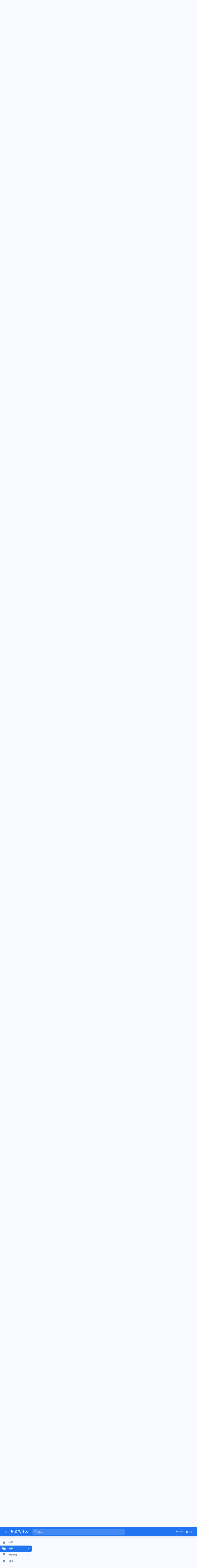

--- FILE ---
content_type: text/html; charset=utf-8
request_url: https://bbs.pha.pub/threads/130/
body_size: 31965
content:
<!DOCTYPE html> <noscript> <link rel="stylesheet" href="https://fonts.googleapis.cn/css2?family=Noto+Sans+SC:wght@300;400;600;700&display=swap" integrity="sha384-WrBzXa3Kt+BiAUdf4s0qVbuxB5TyD7dhHKaq4retPUXyOjmO0cJnJ33EGF+bVDVQ" crossorigin="anonymous" /> </noscript> <meta name="apple-mobile-web-app-title" content="翠鸟社区"> <html id="XF" lang="zh-CN" dir="LTR" style="font-size: 62.5%;" data-app="public" data-template="thread_view" data-container-key="node-38" data-content-key="thread-130" data-logged-in="false" data-cookie-prefix="xf_" data-csrf="1770076920,df77de2ada4765e664b655dea8322284" class="has-no-js template-thread_view uix_page--fluid sidebarNav--active uix_hasCrumbs uix_hasPageAction" > <head> <meta charset="utf-8" /> <meta http-equiv="X-UA-Compatible" content="IE=Edge" /> <meta name="viewport" content="width=device-width, initial-scale=1, viewport-fit=cover"> <title>记一次尝试汉化某游戏的悲催历程（TMP 字体分享）【2024-01-02更新】 | 翠鸟社区 Project Halcyon Community</title> <link rel="manifest" href="/webmanifest.php"> <meta name="theme-color" content="#2175f3" /> <meta name="msapplication-TileColor" content="#2175f3"> <meta name="apple-mobile-web-app-title" content="翠鸟社区"> <meta name="description" content="合著者&amp;特别感谢 @duli 敬告 虽然本贴本身是全年龄的，但本帖间接或模糊提到了一些非全年龄内容，可能令人不快，请自行选择是否阅读。 开端 最近想玩某款新出的黄油，虽然作者有发过可能会出中文版，但似乎没了下文。苦等很多天以后发现网上出现了所谓的“汉化优化版”很快啊，我下载下来一看。..." /> <meta property="og:description" content="合著者&amp;特别感谢 @duli 敬告 虽然本贴本身是全年龄的，但本帖间接或模糊提到了一些非全年龄内容，可能令人不快，请自行选择是否阅读。 开端 最近想玩某款新出的黄油，虽然作者有发过可能会出中文版，但似乎没了下文。苦等很多天以后发现网上出现了所谓的“汉化优化版”很快啊，我下载下来一看。 啊这，不就是用了我之前玩某款游戏熟悉的 XUnity.AutoTranslator （Unity 游戏自动翻译与替换）[以下简称自动翻译插件]嘛。 九折，他的游戏还是老版本，翻译是繁体还没有几句话。 既然如此，不如自己动手（而且官方还提供了英文版）。 初识 根据我之前玩 ？？？3D2..." /> <meta property="twitter:description" content="合著者&amp;特别感谢 @duli 敬告 虽然本贴本身是全年龄的，但本帖间接或模糊提到了一些非全年龄内容，可能令人不快，请自行选择是否阅读。 开端 最近想玩某款新出的黄油，虽然作者有发过可能会出中文版，但似乎没了下文。苦等很多天以后发现网上出现了所谓的“汉化优化版”很快啊，我下载下来一看。 啊这，不就是用了我之前玩某款游戏熟悉的 XUnity.AutoTranslator （Unity..." /> <meta property="og:url" content="https://bbs.pha.pub/threads/130/" /> <link rel="canonical" href="https://bbs.pha.pub/threads/130/" /> <meta property="og:site_name" content="翠鸟社区 Project Halcyon Community" /> <meta property="og:type" content="website" /> <meta property="og:title" content="记一次尝试汉化某游戏的悲催历程（TMP 字体分享）【2024-01-02更新】" /> <meta property="twitter:title" content="记一次尝试汉化某游戏的悲催历程（TMP 字体分享）【2024-01-02更新】" /> <link rel="preload" as="style" href="/css.php?css=public%3Anormalize.css%2Cpublic%3Afa.css%2Cpublic%3Acore.less%2Cpublic%3Aapp.less&amp;s=25&amp;l=2&amp;d=1754668948&amp;k=b28d96a6ba8ce1cee94e59ee7a765490f9d17cd4"> <link rel="stylesheet" href="/css.php?css=public%3Anormalize.css%2Cpublic%3Afa.css%2Cpublic%3Acore.less%2Cpublic%3Aapp.less&amp;s=25&amp;l=2&amp;d=1754668948&amp;k=b28d96a6ba8ce1cee94e59ee7a765490f9d17cd4" /> <link rel="preload" href="https://cdnjs.snrat.com//ajax/libs/MaterialDesign-Webfont/5.8.55/fonts/materialdesignicons-webfont.woff2" integrity="sha384-pBKgEhDtdpt8sO12HeVjroXkamXNu3hFLeoFr/pLpKof1jQxDSnXwWzkKwa7SG3R" crossorigin="anonymous" /> <link rel="preload" as="style" href="https://cdnjs.snrat.com//ajax/libs/MaterialDesign-Webfont/5.8.55/css/materialdesignicons.min.css" integrity="sha384-mXn03l3egUmSn2pZYz33om5XpEK6GclFj/DZp48zhus7gXuJlYs806Zpmhgy9MKb" crossorigin="anonymous"> <link rel="stylesheet" href="https://cdnjs.snrat.com//ajax/libs/MaterialDesign-Webfont/5.8.55/css/materialdesignicons.min.css" integrity="sha384-mXn03l3egUmSn2pZYz33om5XpEK6GclFj/DZp48zhus7gXuJlYs806Zpmhgy9MKb" crossorigin="anonymous" /> <link rel="stylesheet" href="/css.php?css=public%3Abb_code.less%2Cpublic%3Alightbox.less%2Cpublic%3Amessage.less%2Cpublic%3Anode_list.less%2Cpublic%3Ashare_controls.less%2Cpublic%3Asticky_post.less%2Cpublic%3Astructured_list.less%2Cpublic%3Ath_nodeStyling_nodes.25.less%2Cpublic%3Ath_uix_threadStarterPost.less%2Cpublic%3Atpr_post_reply.less%2Cpublic%3Auix.less%2Cpublic%3Auix_material.less%2Cpublic%3Auix_pro.less%2Cpublic%3Auix_socialMedia.less%2Cpublic%3Aextra.less&amp;s=25&amp;l=2&amp;d=1754668948&amp;k=a5373e09139818cf20d9da21b3ec5262e7a99c67" /> <link rel="preload" as="script" href="https://bbs.pha.pub/js/xf/preamble.min.js?_v=49c0f42e"> <meta name="apple-mobile-web-app-capable" content="yes"> <link rel="icon" type="image/png" href="https://bbs.pha.pub/styles/uix_pro/images/favicon.png" sizes="32x32" /> <script class="js-klEditorTemplates" type="application/json">
	[]
</script> <link rel="preconnect" href="https://fonts.googleapis.cn" crossorigin><link rel="preconnect" href="https://fonts.gstatic.cn" crossorigin><link rel="preconnect" href="https://analytics.pha.pub/" crossorigin><link rel="preload" as="style" href="https://fonts.googleapis.cn/css2?family=Noto+Sans+SC:wght@300;400;600;700&display=swap" integrity="sha384-WrBzXa3Kt+BiAUdf4s0qVbuxB5TyD7dhHKaq4retPUXyOjmO0cJnJ33EGF+bVDVQ" crossorigin="anonymous" /><link rel="stylesheet" href="https://fonts.googleapis.cn/css2?family=Noto+Sans+SC:wght@300;400;600;700&display=swap" media="print" onload="this.media='all'" integrity="sha384-WrBzXa3Kt+BiAUdf4s0qVbuxB5TyD7dhHKaq4retPUXyOjmO0cJnJ33EGF+bVDVQ" crossorigin="anonymous" /><style> .p-pageWrapper .p-navSticky { top: 0 !important; } .uix_mainTabBar {top: 60px !important;} .uix_stickyBodyElement:not(.offCanvasMenu) { top: 80px !important; min-height: calc(100vh - 80px) !important; } .uix_sidebarInner .uix_sidebar--scroller {margin-top: 80px;} .uix_sidebarInner {margin-top: -80px;} .p-body-sideNavInner .uix_sidebar--scroller {margin-top: 80px;} .p-body-sideNavInner {margin-top: -80px;} .uix_stickyCategoryStrips {top: 80px !important;} #XF .u-anchorTarget { height: 80px; margin-top: -80px; } @media (max-width: $uix_sidebarBreakpoint) { .p-sectionLinks {display: none;} .uix_mainTabBar {top: 60px !important;} .uix_stickyBodyElement:not(.offCanvasMenu) { top: 80px !important; min-height: calc(100vh - 80px) !important; } .uix_sidebarInner .uix_sidebar--scroller {margin-top: 80px;} .uix_sidebarInner {margin-top: -80px;} .p-body-sideNavInner .uix_sidebar--scroller {margin-top: 80px;} .p-body-sideNavInner {margin-top: -80px;} .uix_stickyCategoryStrips {top: 80px !important;} #XF .u-anchorTarget { height: 80px; margin-top: -80px; } } .uix_sidebarNav .uix_sidebar--scroller {max-height: calc(100vh - 80px);} </style><link rel="preload" data-from="uix-global" as="script" type="script" href="https://bbs.pha.pub/js/themehouse/global/20210125.js?_v=49c0f42e"> </head> <body data-template="thread_view"> <div id="jumpToTop"></div> <div class="uix_pageWrapper--fixed"> <div class="p-pageWrapper" id="top"> <header class="p-header" id="header"> <div class="p-header-inner"> <div class="p-header-content"> <div class="p-header-logo p-header-logo--image"> <a class="uix_logo" href="https://bbs.pha.pub"> <div class="uix_logo--text"><i class="mdi mdi-layers uix_logoIcon"></i>翠鸟社区</div> </a> <a class="uix_logoSmall" href="https://bbs.pha.pub"> <img src="/styles/uix_pro/images/uix-brandmark.png" alt="翠鸟社区 Project Halcyon Community" /> </a> </div> </div> </div> </header> <div class="p-navSticky p-navSticky--all " data-top-offset-breakpoints=" [ { &quot;breakpoint&quot;: &quot;0&quot;, &quot;offset&quot;: &quot;0&quot; } ] " data-xf-init="sticky-header"> <nav class="p-nav"> <div class="p-nav-inner"> <div class="th_holiday__categoryStrip__left"></div> <div class="th_holiday__categoryStrip__center"></div> <div class="th_holiday__categoryStrip__right"></div> <button type="button" class="button--plain p-nav-menuTrigger js-uix_badge--totalUnread badgeContainer button" data-badge="0" data-xf-click="off-canvas" data-menu=".js-headerOffCanvasMenu" role="button" tabindex="0" aria-label="菜单"><span class="button-text"> <i aria-hidden="true"></i> </span></button> <button type="button" class="button--plain p-nav-menuTrigger uix_sidebarNav--trigger button" id="uix_sidebarNav--trigger" rel="nofollow" role="button" tabindex="0" aria-label="菜单"><span class="button-text"> <i aria-hidden="true"></i> </span></button> <div class="p-header-logo p-header-logo--image"> <a class="uix_logo" href="https://bbs.pha.pub"> <div class="uix_logo--text"><i class="mdi mdi-layers uix_logoIcon"></i>翠鸟社区</div> </a> <a class="uix_logoSmall" href="https://bbs.pha.pub"> <img src="/styles/uix_pro/images/uix-brandmark.png" alt="翠鸟社区 Project Halcyon Community" /> </a> </div> <div class="uix_searchBar"> <div class="uix_searchBarInner"> <form action="/search/search" method="post" class="uix_searchForm" data-xf-init="quick-search"> <a class="uix_search--close"> <i class="fa--xf far fa-window-close" aria-hidden="true"></i> </a> <input type="text" class="input js-uix_syncValue uix_searchInput uix_searchDropdown__trigger" autocomplete="off" data-uixsync="search" name="keywords" placeholder="搜索…" aria-label="搜索" data-menu-autofocus="true" /> <a href="/search/" class="uix_search--settings u-ripple" data-xf-key="/" aria-label="搜索" aria-expanded="false" aria-haspopup="true" title="搜索"> <i class="fa--xf far fa-cog" aria-hidden="true"></i> </a> <span class=" uix_searchIcon"> <i class="fa--xf far fa-search" aria-hidden="true"></i> </span> <input type="hidden" name="_xfToken" value="1770076920,df77de2ada4765e664b655dea8322284" /> </form> </div> <a class="uix_searchIconTrigger p-navgroup-link p-navgroup-link--iconic p-navgroup-link--search u-ripple" aria-label="搜索" aria-expanded="false" aria-haspopup="true" title="搜索"> <i aria-hidden="true"></i> </a> <a href="/search/" class="p-navgroup-link p-navgroup-link--iconic p-navgroup-link--search u-ripple js-uix_minimalSearch__target" data-xf-click="menu" aria-label="搜索" aria-expanded="false" aria-haspopup="true" title="搜索"> <i aria-hidden="true"></i> </a> <div class="menu menu--structural menu--wide" data-menu="menu" aria-hidden="true"> <form action="/search/search" method="post" class="menu-content" data-xf-init="quick-search"> <h3 class="menu-header">搜索</h3> <div class="menu-row"> <div class="inputGroup inputGroup--joined"> <input type="text" class="input js-uix_syncValue" name="keywords" data-uixsync="search" placeholder="搜索…" aria-label="搜索" data-menu-autofocus="true" /> <select name="constraints" class="js-quickSearch-constraint input" aria-label="搜索范围"> <option value="">任何位置</option> <option value="{&quot;search_type&quot;:&quot;post&quot;}">主题</option> <option value="{&quot;search_type&quot;:&quot;post&quot;,&quot;c&quot;:{&quot;nodes&quot;:[38],&quot;child_nodes&quot;:1}}">此论坛</option> <option value="{&quot;search_type&quot;:&quot;post&quot;,&quot;c&quot;:{&quot;thread&quot;:130}}">此主题</option> </select> </div> </div> <div class="menu-row"> <label class="iconic"><input type="checkbox" name="c[title_only]" value="1" /><i aria-hidden="true"></i><span class="iconic-label">仅搜索标题 <span tabindex="0" role="button" data-xf-init="tooltip" data-trigger="hover focus click" title="标签也会被搜索"> <i class="fa--xf far fa-question-circle u-muted u-smaller" aria-hidden="true"></i> </span></span></label> </div> <div class="menu-row"> <div class="inputGroup"> <span class="inputGroup-text" id="ctrl_search_menu_by_member">作者:</span> <input type="text" class="input" name="c[users]" data-xf-init="auto-complete" placeholder="会员" aria-labelledby="ctrl_search_menu_by_member" /> </div> </div> <div class="menu-footer"> <span class="menu-footer-controls"> <button type="submit" class="button--primary button button--icon button--icon--search"><span class="button-text">搜索</span></button> <a href="/search/" class="button"><span class="button-text">高级搜索…</span></a> </span> </div> <input type="hidden" name="_xfToken" value="1770076920,df77de2ada4765e664b655dea8322284" /> </form> </div> <div class="menu menu--structural menu--wide uix_searchDropdown__menu" aria-hidden="true"> <form action="/search/search" method="post" class="menu-content" data-xf-init="quick-search"> <div class="menu-row"> <div class="inputGroup"> <input name="keywords" class="js-uix_syncValue" data-uixsync="search" placeholder="搜索…" aria-label="搜索" type="hidden" /> <select name="constraints" class="js-quickSearch-constraint input" aria-label="搜索范围"> <option value="">任何位置</option> <option value="{&quot;search_type&quot;:&quot;post&quot;}">主题</option> <option value="{&quot;search_type&quot;:&quot;post&quot;,&quot;c&quot;:{&quot;nodes&quot;:[38],&quot;child_nodes&quot;:1}}">此论坛</option> <option value="{&quot;search_type&quot;:&quot;post&quot;,&quot;c&quot;:{&quot;thread&quot;:130}}">此主题</option> </select> </div> </div> <div class="menu-row"> <label class="iconic"><input type="checkbox" name="c[title_only]" value="1" /><i aria-hidden="true"></i><span class="iconic-label">仅搜索标题 <span tabindex="0" role="button" data-xf-init="tooltip" data-trigger="hover focus click" title="标签也会被搜索"> <i class="fa--xf far fa-question-circle u-muted u-smaller" aria-hidden="true"></i> </span></span></label> </div> <div class="menu-row"> <div class="inputGroup"> <span class="inputGroup-text">作者:</span> <input class="input" name="c[users]" data-xf-init="auto-complete" placeholder="会员" /> </div> </div> <div class="menu-footer"> <span class="menu-footer-controls"> <button type="submit" class="button--primary button button--icon button--icon--search"><span class="button-text">搜索</span></button> <a href="/search/" class="button" rel="nofollow"><span class="button-text">高级…</span></a> </span> </div> <input type="hidden" name="_xfToken" value="1770076920,df77de2ada4765e664b655dea8322284" /> </form> </div> </div> <div class="p-nav-opposite"> <div class="p-navgroup p-account p-navgroup--guest"> <a href="/login/" class="p-navgroup-link p-navgroup-link--textual p-navgroup-link--logIn" data-xf-click="menu"> <i></i> <span class="p-navgroup-linkText">登录</span> </a> <div class="menu menu--structural menu--medium" data-menu="menu" aria-hidden="true" data-href="/login/"></div> <a href="/register/" class="p-navgroup-link u-ripple p-navgroup-link--textual p-navgroup-link--register" data-xf-click="overlay" data-follow-redirects="on"> <i></i> <span class="p-navgroup-linkText">注册</span> </a> </div> <div class="p-navgroup p-discovery"> <div class="uix_searchBar"> <div class="uix_searchBarInner"> <form action="/search/search" method="post" class="uix_searchForm" data-xf-init="quick-search"> <a class="uix_search--close"> <i class="fa--xf far fa-window-close" aria-hidden="true"></i> </a> <input type="text" class="input js-uix_syncValue uix_searchInput uix_searchDropdown__trigger" autocomplete="off" data-uixsync="search" name="keywords" placeholder="搜索…" aria-label="搜索" data-menu-autofocus="true" /> <a href="/search/" class="uix_search--settings u-ripple" data-xf-key="/" aria-label="搜索" aria-expanded="false" aria-haspopup="true" title="搜索"> <i class="fa--xf far fa-cog" aria-hidden="true"></i> </a> <span class=" uix_searchIcon"> <i class="fa--xf far fa-search" aria-hidden="true"></i> </span> <input type="hidden" name="_xfToken" value="1770076920,df77de2ada4765e664b655dea8322284" /> </form> </div> <a class="uix_searchIconTrigger p-navgroup-link p-navgroup-link--iconic p-navgroup-link--search u-ripple" aria-label="搜索" aria-expanded="false" aria-haspopup="true" title="搜索"> <i aria-hidden="true"></i> </a> <a href="/search/" class="p-navgroup-link p-navgroup-link--iconic p-navgroup-link--search u-ripple js-uix_minimalSearch__target" data-xf-click="menu" aria-label="搜索" aria-expanded="false" aria-haspopup="true" title="搜索"> <i aria-hidden="true"></i> </a> <div class="menu menu--structural menu--wide" data-menu="menu" aria-hidden="true"> <form action="/search/search" method="post" class="menu-content" data-xf-init="quick-search"> <h3 class="menu-header">搜索</h3> <div class="menu-row"> <div class="inputGroup inputGroup--joined"> <input type="text" class="input js-uix_syncValue" name="keywords" data-uixsync="search" placeholder="搜索…" aria-label="搜索" data-menu-autofocus="true" /> <select name="constraints" class="js-quickSearch-constraint input" aria-label="搜索范围"> <option value="">任何位置</option> <option value="{&quot;search_type&quot;:&quot;post&quot;}">主题</option> <option value="{&quot;search_type&quot;:&quot;post&quot;,&quot;c&quot;:{&quot;nodes&quot;:[38],&quot;child_nodes&quot;:1}}">此论坛</option> <option value="{&quot;search_type&quot;:&quot;post&quot;,&quot;c&quot;:{&quot;thread&quot;:130}}">此主题</option> </select> </div> </div> <div class="menu-row"> <label class="iconic"><input type="checkbox" name="c[title_only]" value="1" /><i aria-hidden="true"></i><span class="iconic-label">仅搜索标题 <span tabindex="0" role="button" data-xf-init="tooltip" data-trigger="hover focus click" title="标签也会被搜索"> <i class="fa--xf far fa-question-circle u-muted u-smaller" aria-hidden="true"></i> </span></span></label> </div> <div class="menu-row"> <div class="inputGroup"> <span class="inputGroup-text" id="ctrl_search_menu_by_member">作者:</span> <input type="text" class="input" name="c[users]" data-xf-init="auto-complete" placeholder="会员" aria-labelledby="ctrl_search_menu_by_member" /> </div> </div> <div class="menu-footer"> <span class="menu-footer-controls"> <button type="submit" class="button--primary button button--icon button--icon--search"><span class="button-text">搜索</span></button> <a href="/search/" class="button"><span class="button-text">高级搜索…</span></a> </span> </div> <input type="hidden" name="_xfToken" value="1770076920,df77de2ada4765e664b655dea8322284" /> </form> </div> <div class="menu menu--structural menu--wide uix_searchDropdown__menu" aria-hidden="true"> <form action="/search/search" method="post" class="menu-content" data-xf-init="quick-search"> <div class="menu-row"> <div class="inputGroup"> <input name="keywords" class="js-uix_syncValue" data-uixsync="search" placeholder="搜索…" aria-label="搜索" type="hidden" /> <select name="constraints" class="js-quickSearch-constraint input" aria-label="搜索范围"> <option value="">任何位置</option> <option value="{&quot;search_type&quot;:&quot;post&quot;}">主题</option> <option value="{&quot;search_type&quot;:&quot;post&quot;,&quot;c&quot;:{&quot;nodes&quot;:[38],&quot;child_nodes&quot;:1}}">此论坛</option> <option value="{&quot;search_type&quot;:&quot;post&quot;,&quot;c&quot;:{&quot;thread&quot;:130}}">此主题</option> </select> </div> </div> <div class="menu-row"> <label class="iconic"><input type="checkbox" name="c[title_only]" value="1" /><i aria-hidden="true"></i><span class="iconic-label">仅搜索标题 <span tabindex="0" role="button" data-xf-init="tooltip" data-trigger="hover focus click" title="标签也会被搜索"> <i class="fa--xf far fa-question-circle u-muted u-smaller" aria-hidden="true"></i> </span></span></label> </div> <div class="menu-row"> <div class="inputGroup"> <span class="inputGroup-text">作者:</span> <input class="input" name="c[users]" data-xf-init="auto-complete" placeholder="会员" /> </div> </div> <div class="menu-footer"> <span class="menu-footer-controls"> <button type="submit" class="button--primary button button--icon button--icon--search"><span class="button-text">搜索</span></button> <a href="/search/" class="button" rel="nofollow"><span class="button-text">高级…</span></a> </span> </div> <input type="hidden" name="_xfToken" value="1770076920,df77de2ada4765e664b655dea8322284" /> </form> </div> </div> </div> </div> </div> </nav> <div class="p-sectionLinks p-sectionLinks--empty"></div> </div> <div class="offCanvasMenu offCanvasMenu--nav js-headerOffCanvasMenu" data-menu="menu" aria-hidden="true" data-ocm-builder="navigation"> <div class="offCanvasMenu-backdrop" data-menu-close="true"></div> <div class="offCanvasMenu-content"> <div class="sidePanel sidePanel--nav sidePanel--visitor"> <div class="sidePanel__tabPanels"> <div data-content="navigation" class="is-active sidePanel__tabPanel js-navigationTabPanel"> <div class="offCanvasMenu-header"> 菜单 <a class="offCanvasMenu-closer" data-menu-close="true" role="button" tabindex="0" aria-label="关闭"></a> </div> <div class="js-offCanvasNavTarget"></div> </div> </div> </div> <div class="offCanvasMenu-installBanner js-installPromptContainer" style="display: none;" data-xf-init="install-prompt"> <div class="offCanvasMenu-installBanner-header">安装应用</div> <button type="button" class="js-installPromptButton button"><span class="button-text">安装</span></button> </div> </div> </div> <div class="p-body"> <div class="uix_sidebarNav"> <div class="uix_sidebarNav__inner uix_stickyBodyElement"> <div class="uix_sidebar--scroller"> <ul class="uix_sidebarNavList js-offCanvasNavSource"> <li class="uix_sidebarNavList__listItem"> <div class="p-navEl " > <div class="p-navEl__inner u-ripple"> <a href="https://bbs.pha.pub" class="p-navEl-link " data-xf-key="1" data-nav-id="home"><span>主页</span></a> </div> <div class="uix_sidebarNav__subNav "> <div class="uix_sidebarNav__subNavInner"> </div> </div> </div> </li> <li class="uix_sidebarNavList__listItem"> <div class="p-navEl is-selected" data-has-children="true"> <div class="p-navEl__inner u-ripple"> <a href="/" class="p-navEl-link p-navEl-link--splitMenu " data-nav-id="forums"><span>论坛</span></a> <a data-xf-key="2" data-xf-click="menu" data-menu-pos-ref="< .p-navEl" class="p-navEl-splitTrigger" role="button" tabindex="0" aria-label="切换展开" aria-expanded="false" aria-haspopup="true"> </a> <a class="uix_sidebarNav--trigger " rel="nofollow"><i class="fa--xf far fa-chevron-down" aria-hidden="true"></i></a> </div> <div data-menu="false" class="uix_sidebarNav__subNav "> <div class="uix_sidebarNav__subNavInner"> <a href="/whats-new/posts/" class="menu-linkRow u-ripple u-indentDepth0 js-offCanvasCopy " data-nav-id="newPosts"><span>新帖</span></a> <a href="/trending/" class="menu-linkRow u-ripple u-indentDepth0 js-offCanvasCopy " data-nav-id="thtrending"><span>最近话题</span></a> <span class="menu-linkRow u-ripple u-indentDepth0 js-offCanvasCopy " data-nav-id="chat"><span>版聊</span></span> <a href="/search/?type=post" class="menu-linkRow u-ripple u-indentDepth0 js-offCanvasCopy " data-nav-id="searchForums"><span>搜索论坛</span></a> </div> </div> </div> </li> <li class="uix_sidebarNavList__listItem"> <div class="p-navEl " data-has-children="true"> <div class="p-navEl__inner u-ripple"> <a href="/whats-new/" class="p-navEl-link p-navEl-link--splitMenu " data-nav-id="whatsNew"><span>最新消息</span></a> <a data-xf-key="3" data-xf-click="menu" data-menu-pos-ref="< .p-navEl" class="p-navEl-splitTrigger" role="button" tabindex="0" aria-label="切换展开" aria-expanded="false" aria-haspopup="true"> </a> <a class="uix_sidebarNav--trigger " rel="nofollow"><i class="fa--xf far fa-chevron-down" aria-hidden="true"></i></a> </div> <div data-menu="false" class="uix_sidebarNav__subNav "> <div class="uix_sidebarNav__subNavInner"> <a href="/whats-new/posts/" class="menu-linkRow u-ripple u-indentDepth0 js-offCanvasCopy " rel="nofollow" data-nav-id="whatsNewPosts"><span>新帖</span></a> <a href="/whats-new/profile-posts/" class="menu-linkRow u-ripple u-indentDepth0 js-offCanvasCopy " rel="nofollow" data-nav-id="whatsNewProfilePosts"><span>个人空间信息</span></a> <a href="/whats-new/latest-activity" class="menu-linkRow u-ripple u-indentDepth0 js-offCanvasCopy " rel="nofollow" data-nav-id="latestActivity"><span>最新动态</span></a> </div> </div> </div> </li> <li class="uix_sidebarNavList__listItem"> <div class="p-navEl " data-has-children="true"> <div class="p-navEl__inner u-ripple"> <a href="/members/" class="p-navEl-link p-navEl-link--splitMenu " data-nav-id="members"><span>会员</span></a> <a data-xf-key="4" data-xf-click="menu" data-menu-pos-ref="< .p-navEl" class="p-navEl-splitTrigger" role="button" tabindex="0" aria-label="切换展开" aria-expanded="false" aria-haspopup="true"> </a> <a class="uix_sidebarNav--trigger " rel="nofollow"><i class="fa--xf far fa-chevron-down" aria-hidden="true"></i></a> </div> <div data-menu="false" class="uix_sidebarNav__subNav "> <div class="uix_sidebarNav__subNavInner"> <a href="/members/list/" class="menu-linkRow u-ripple u-indentDepth0 js-offCanvasCopy " data-nav-id="registeredMembers"><span>注册会员</span></a> <a href="/online/" class="menu-linkRow u-ripple u-indentDepth0 js-offCanvasCopy " data-nav-id="currentVisitors"><span>当前访客</span></a> <a href="/whats-new/profile-posts/" class="menu-linkRow u-ripple u-indentDepth0 js-offCanvasCopy " rel="nofollow" data-nav-id="newProfilePosts"><span>个人空间信息</span></a> <a href="/search/?type=profile_post" class="menu-linkRow u-ripple u-indentDepth0 js-offCanvasCopy " data-nav-id="searchProfilePosts"><span>搜索个人空间信息</span></a> </div> </div> </div> </li> </ul> </div> </div> </div> <div class="p-body-inner "> <div class="p-body-header node-header-38 node--search th_node--hasCustomIcon mdi mdi--inherited th_node--overwriteTextStyling" data-preload="true"> <div class="pageContent"> <div class="uix_headerInner"> <div class="contentRow contentRow--hideFigureNarrow contentRow--alignMiddle"> <span class="contentRow-figure"> <span class="th_node-page-icon" aria-hidden="true"><i class="mdi mdi-comment-text-multiple-outline "></i></span> </span> <div class="contentRow-main"> <div class="test"> <div class="p-title "> <h1 class="p-title-value">记一次尝试汉化某游戏的悲催历程（TMP 字体分享）【2024-01-02更新】</h1> </div> <div class="p-description"> <ul class="listInline listInline--bullet"> <li> <i class="fa--xf far fa-user" aria-hidden="true" title="主题发起人"></i> <span class="u-srOnly">主题发起人</span> <a href="/members/164/" class="username u-concealed" dir="auto" data-user-id="164" data-xf-init="member-tooltip">InoryS</a> </li> <li> <i class="fa--xf far fa-clock" aria-hidden="true" title="开始时间"></i> <span class="u-srOnly">开始时间</span> <a href="/threads/130/" class="u-concealed"><time class="u-dt" dir="auto" datetime="2022-03-14T00:54:16+0800" data-time="1647190456" data-date-string="2022-03-14" data-time-string="00:54" title="2022-03-14， 00:54">2022-03-14</time></a> </li> </ul> </div> </div> </div> </div> </div> </div> </div> <div class="breadcrumb "> <div class="pageContent"> <ul class="p-breadcrumbs " itemscope itemtype="https://schema.org/BreadcrumbList"> <li itemprop="itemListElement" itemscope itemtype="https://schema.org/ListItem"> <a href="https://bbs.pha.pub" itemprop="item"> <i class="fa--xf far fa-home" aria-hidden="true"></i> <span style="display: none;" itemprop="name">主页</span> </a> <meta itemprop="position" content="1" /> </li> <li itemprop="itemListElement" itemscope itemtype="https://schema.org/ListItem"> <a href="/" itemprop="item"> <span itemprop="name">论坛</span> </a> <meta itemprop="position" content="2" /> </li> <li itemprop="itemListElement" itemscope itemtype="https://schema.org/ListItem"> <a href="/categories/10/" itemprop="item"> <span itemprop="name">灵光一闪</span> </a> <meta itemprop="position" content="3" /> </li> <li itemprop="itemListElement" itemscope itemtype="https://schema.org/ListItem"> <a href="/forums/38/" itemprop="item"> <span itemprop="name">博物·杂文</span> </a> <meta itemprop="position" content="4" /> </li> </ul> </div> </div> <noscript class="js-jsWarning"><div class="blockMessage blockMessage--important blockMessage--iconic u-noJsOnly">禁用JavaScript。为了获得更好的体验，请在运行之前启用浏览器中的JavaScript。</div></noscript> <div class="blockMessage blockMessage--important blockMessage--iconic js-browserWarning" style="display: none">您正在使用一款已经过时的浏览器！部分功能不能正常使用。<br />请尝试升级或使用 <a href="http://rj.baidu.com/soft/lists/3" target="_blank">其他浏览器</a>。</div> <div uix_component="MainContainer" class="uix_contentWrapper"> <div class="p-body-main "> <div uix_component="MainContent" class="p-body-content"> <div class="p-body-pageContent"> <div data-payload="{&quot;enabled&quot;:true,&quot;last_post_date&quot;:1753464614,&quot;last_content_date&quot;:1753464614,&quot;item_count&quot;:7,&quot;reply_count&quot;:9,&quot;is_outdated&quot;:false}" class="TPR_Debug_Element" style="display:none !important"></div> <div class="block block--messages" data-xf-init="" data-type="post" data-href="/inline-mod/" data-search-target="*"> <span class="u-anchorTarget" id="posts"></span> <div class="block-outer"></div> <div class="block-outer js-threadStatusField"></div> <div class="block-container lbContainer" data-xf-init="lightbox select-to-quote" data-message-selector=".js-post" data-lb-id="thread-130" data-lb-universal="0"> <div class="block-body js-replyNewMessageContainer"> <article class="message message-threadStarterPost message--post message--thfeature_firstPost js-post js-inlineModContainer " data-author="InoryS" data-content="post-380" id="js-post-380"> <span class="u-anchorTarget" id="post-380"></span> <div class="message-inner"> <div class="message-cell message-cell--user"> <section itemscope itemtype="https://schema.org/Person" class="message-user "> <div class="message-avatar "> <div class="message-avatar-wrapper"> <a href="/members/164/" class="avatar avatar--s avatar--default avatar--default--dynamic" data-user-id="164" data-xf-init="member-tooltip" style="background-color: #ab47bc; color: #ea80fc"> <span class="avatar-u164-s" role="img" aria-label="InoryS">I</span> </a> </div> </div> <div class="uix_messagePostBitWrapper"> <div class="message-userDetails"> <h4 class="message-name"><a href="/members/164/" class="username " dir="auto" data-user-id="164" data-xf-init="member-tooltip" itemprop="name">InoryS</a></h4> <h5 class="userTitle message-userTitle" dir="auto" itemprop="jobTitle">新生鸟蛋</h5> <div class="uix_originalPoster__icon" data-xf-init="tooltip" title="原贴文作者"> <i class="fa--xf far fa-user-edit mdi mdi-account-edit" aria-hidden="true"></i> </div> </div> <div class="thThreads__message-userExtras"> <div class="message-userExtras"> <dl class="pairs pairs--justified"> <dt> <span data-xf-init="tooltip" title="注册"> <i class="fa--xf far fa-user" aria-hidden="true"></i> </span> </dt> <dd>2022-03-13</dd> </dl> <dl class="pairs pairs--justified"> <dt> <span data-xf-init="tooltip" title="消息"> <i class="fa--xf far fa-comments" aria-hidden="true"></i> </span> </dt> <dd>3</dd> </dl> <dl class="pairs pairs--justified"> <dt> <span data-xf-init="tooltip" title="反馈评分"> <i class="fa--xf far fa-thumbs-up" aria-hidden="true"></i> </span> </dt> <dd>4</dd> </dl> <dl class="pairs pairs--justified"> <dt>思考时间</dt> <dd> 14 分钟</dd> </dl> <dl class="pairs pairs--justified"> <dt> <span data-xf-init="tooltip" title="点数"> <i class="fa--xf far fa-trophy" aria-hidden="true"></i> </span> </dt> <dd>3</dd> </dl> </div> </div> <div class="thThreads__userExtra--toggle"> <a href="javascript:;" class="thThreads__userExtra--trigger" data-xf-click="ththreads-userextra-trigger"></a> </div> </div> <span class="message-userArrow"></span> </section> </div> <div class="message-cell message-cell--main"> <div class="message-main uix_messageContent js-quickEditTarget380"> <header class="message-attribution message-attribution--split"> <ul class="message-attribution-main listInline "> <li class="u-concealed"> <a href="/threads/130/post-380" rel="nofollow"> <time class="u-dt" dir="auto" datetime="2022-03-14T00:54:16+0800" data-time="1647190456" data-date-string="2022-03-14" data-time-string="00:54" title="2022-03-14， 00:54" itemprop="datePublished">2022-03-14</time> </a> </li> </ul> <ul class="message-attribution-opposite message-attribution-opposite--list "> <li> <a href="/threads/130/post-380" class="message-attribution-gadget" data-xf-init="share-tooltip" data-href="/posts/380/share" aria-label="分享" rel="nofollow"> <i class="fa--xf far fa-share-alt" aria-hidden="true"></i> </a> </li> <li> <a href="/threads/130/post-380" rel="nofollow"> #1 </a> </li> </ul> </header> <div class="message-content js-messageContent"> <div class="message-userContent lbContainer js-lbContainer " data-lb-id="post-380" data-lb-caption-desc="InoryS &middot; 2022-03-14， 00:54"> <article class="message-body js-selectToQuote"> <div class="bbWrapper">合著者&amp;特别感谢 <a href="https://bbs.pha.pub/members/79/" class="username" data-xf-init="member-tooltip" data-user-id="79" data-username="@duli">@duli</a><br /> <br /> <b><span style="font-size: 22px">敬告</span></b><br /> <span style="font-size: 15px">虽然本贴本身是全年龄的，但本帖<b>间接或模糊提到</b>了一些<u><b>非全年龄</b></u>内容，<b>可能令人不快</b>，请自行选择是否阅读。</span><br /> <br /> <br /> <b><span style="font-size: 22px">开端</span></b><br /> 最近想玩某款新出的黄油，虽然作者有发过可能会出中文版，但似乎没了下文。苦等很多天以后发现网上出现了所谓的“汉化优化版”很快啊，我下载下来一看。<br /> 啊这，不就是用了我之前玩某款游戏熟悉的 <a href="https://github.com/bbepis/XUnity.AutoTranslator" target="_blank" class="link link--external" data-proxy-href="/proxy.php?link=https%3A%2F%2Fgithub.com%2Fbbepis%2FXUnity.AutoTranslator&amp;hash=c81ff846196aa773142c30dff1a291f0" rel="nofollow ugc noopener">XUnity.AutoTranslator</a> （Unity 游戏自动翻译与替换）[以下简称自动翻译插件]嘛。<br /> 九折，他的游戏还是老版本，翻译是繁体还没有几句话。<br /> 既然如此，不如自己动手（而且官方还提供了英文版）。<br /> <br /> <br /> <b><span style="font-size: 22px">初识</span></b><br /> 根据我之前玩 ？？？3D2 的经历，大约的确是所有 Unity 游戏都可以用 BepInEx 进行魔改吧。<br /> 熟练打开我熟悉的 <a href="https://github.com/BepInEx/BepInEx" target="_blank" class="link link--external" data-proxy-href="/proxy.php?link=https%3A%2F%2Fgithub.com%2FBepInEx%2FBepInEx&amp;hash=e6fff62d46f46d19221e04e07976c8ca" rel="nofollow ugc noopener">BepInEx</a> （Unity 和 .NET 游戏的插件和模组框架） ，定睛一看，这款游戏使用的是 IL2CPP 还得最新测试版的 BepInEx 6.0.0 才能安装，测试版就测试版咯。<br /> 安装 XUnity.AutoTranslator-BepInEx-IL2CPP [以下简称B版翻译器]版！ 工作正常~<br /> <br /> 迅速配置好自动翻译插件，兴高采烈打开游戏<br /> <br /> <script class="js-extraPhrases" type="application/json">
			{
				"lightbox_close": "关闭",
				"lightbox_next": "下一个",
				"lightbox_previous": "上一个",
				"lightbox_error": "请求的内容无法加载。 请稍后再试。",
				"lightbox_start_slideshow": "开始幻灯片放映",
				"lightbox_stop_slideshow": "停止幻灯片放映",
				"lightbox_full_screen": "全屏",
				"lightbox_thumbnails": "缩略图",
				"lightbox_download": "下载",
				"lightbox_share": "分享",
				"lightbox_zoom": "缩放",
				"lightbox_new_window": "新窗口",
				"lightbox_toggle_sidebar": "切换边栏"
			}
			</script> <div class="bbImageWrapper js-lbImage" title="5QxuFshZGgNRm4v.png" data-src="https://s2.loli.net/2022/03/13/5QxuFshZGgNRm4v.png" data-lb-sidebar-href="" data-lb-caption-extra-html="" data-single-image="1"> <img src="https://s2.loli.net/2022/03/13/5QxuFshZGgNRm4v.png" data-url="https://s2.loli.net/2022/03/13/5QxuFshZGgNRm4v.png" class="bbImage" data-zoom-target="1" style="width: 113px" alt="5QxuFshZGgNRm4v.png" title="" width="" height="" loading="lazy" /> </div> <br /> <br /> Oh! Xhit! 满屏幕的 口口口 □□□<br /> 这款游戏没有中文字库！但是那个“汉化优化版”怎么就能显示呢？<br /> <br /> <div class="bbImageWrapper js-lbImage" title="86TujHonGrb2AFW.png" data-src="https://s2.loli.net/2022/03/13/86TujHonGrb2AFW.png" data-lb-sidebar-href="" data-lb-caption-extra-html="" data-single-image="1"> <img src="https://s2.loli.net/2022/03/13/86TujHonGrb2AFW.png" data-url="https://s2.loli.net/2022/03/13/86TujHonGrb2AFW.png" class="bbImage" data-zoom-target="1" style="width: 113px" alt="86TujHonGrb2AFW.png" title="" width="" height="" loading="lazy" /> </div> <br /> <br /> ：(<br /> Google 了一番 Unity 口口口怎么办，好像都是要下载 Unity 才行。<br /> 最后翻到了<a href="https://github.com/xiaoye97/I18NFont4UnityGame" target="_blank" class="link link--external" data-proxy-href="/proxy.php?link=https%3A%2F%2Fgithub.com%2Fxiaoye97%2FI18NFont4UnityGame&amp;hash=14e5dbc3b1b48c9860dd4d6a2f1f7df2" rel="nofollow ugc noopener"> I18NFont4UnityGame</a>，试了一下好像要自己构建才行 pass。<br /> <br /> 又研究了一番自动翻译配置文件，原来自动翻译插件早就考虑到了<br /> <a href="https://github.com/bbepis/XUnity.AutoTranslator" target="_blank" class="link link--external" data-proxy-href="/proxy.php?link=https%3A%2F%2Fgithub.com%2Fbbepis%2FXUnity.AutoTranslator&amp;hash=c81ff846196aa773142c30dff1a291f0" rel="nofollow ugc noopener">readme</a> 里面有这么一行<br /> <div class="bbCodeBlock bbCodeBlock--screenLimited bbCodeBlock--code"> <div class="bbCodeBlock-title"> 代码: </div> <div class="bbCodeBlock-content" dir="ltr"> <pre class="bbCodeCode" dir="ltr" data-xf-init="code-block" data-lang=""><code>OverrideFontTextMeshPro =          ; 考虑改用 FallbackFontTextMeshPro。更新文本组件时覆盖用于文本的字体。注意：仅适用于 TextMeshPro</code></pre> </div> </div><br /> 啊哈，作者还提供了用于替换的字体 <a href="https://github.com/bbepis/XUnity.AutoTranslator/releases/download/v5.0.0/TMP_Font_AssetBundles.zip" target="_blank" class="link link--external" data-proxy-href="/proxy.php?link=https%3A%2F%2Fgithub.com%2Fbbepis%2FXUnity.AutoTranslator%2Freleases%2Fdownload%2Fv5.0.0%2FTMP_Font_AssetBundles.zip&amp;hash=62631b0fda063b871ef4c289b3a46ea8" rel="nofollow ugc noopener">TMP_Font_AssetBundles.zip</a> 芜湖，这就是 Unity 游戏翻译终极解决方案罢！<br /> <br /> 起飞<br /> <div class="bbImageWrapper js-lbImage" title="gfamt14A2dvz7JO.png" data-src="https://s2.loli.net/2022/03/13/gfamt14A2dvz7JO.png" data-lb-sidebar-href="" data-lb-caption-extra-html="" data-single-image="1"> <img src="https://s2.loli.net/2022/03/13/gfamt14A2dvz7JO.png" data-url="https://s2.loli.net/2022/03/13/gfamt14A2dvz7JO.png" class="bbImage" data-zoom-target="1" style="width: 91px" alt="gfamt14A2dvz7JO.png" title="" width="" height="" loading="lazy" /> </div> <br /> 就是字体有一点点丑<br /> <br /> <br /> <br /> <b><span style="font-size: 22px">深入</span></b><br /> 突然想起了还有反和谐模组要装，很快啊，在我不知道什么网站 <span class="bbCodeInlineSpoiler" data-xf-click="toggle-class" data-class="bbCodeInlineSpoiler" tabindex="0" role="button">f95zone</span> 找到了反和谐模组，打开压缩包一看，嗯？<br /> 这插件是基于 <a href="https://github.com/LavaGang/MelonLoader" target="_blank" class="link link--external" data-proxy-href="/proxy.php?link=https%3A%2F%2Fgithub.com%2FLavaGang%2FMelonLoader&amp;hash=9dddd1e8250de73864ef1f9b4805af15" rel="nofollow ugc noopener">MelonLoader</a> 的？[以下简称西瓜] 让我 Google 一下。原来是另一款 Unity IL2CPP 游戏的插件和模组框架，这下麻烦了。有没有别的方法呢？<br /> 又打开反和谐模组研究了一番，这反和谐模组默认打包用的竟然不是纯血的，而是 BepInEx 使用 <a href="https://github.com/BepInEx/BepInEx.MelonLoader.Loader" target="_blank" class="link link--external" data-proxy-href="/proxy.php?link=https%3A%2F%2Fgithub.com%2FBepInEx%2FBepInEx.MelonLoader.Loader&amp;hash=6a4b2bfbe7dbd1df8272c8d84c068dd4" rel="nofollow ugc noopener">BepInEx.MelonLoader.Loader</a> [以下简称套娃插件]插件套娃了 MelonLoader。<br /> <br /> 这样啊，那直接安装套娃插件，再安装反和谐不就成了！<br /> <br /> 很快啊，又安装好了，进游戏一看，我的翻译怎么没了？？？<br /> 啊这，是西瓜还是套娃的问题呢？<br /> 只能每个组合都试试咯。<br /> <br /> 幸好 XUnity.AutoTranslator 提供了MelonLoader 版 [以下简称西瓜版翻译器]，BepInEx 卸载！ MelonLoader 安装！<br /> <br /> <ul> <li data-xf-list-type="ul">组合1：套娃插件+西瓜版翻译器 → 根本不工作</li> <li data-xf-list-type="ul">组合2：套娃插件+B版翻译器 → 翻译功能不工作</li> <li data-xf-list-type="ul">组合2：纯血 Bepinex → 没有反和谐</li> <li data-xf-list-type="ul">组合3：纯血西瓜 → TextMeshPro 字体替换功能不工作（口口口）</li> </ul><br /> 啊这，所有组合都有问题<br /> 这不 Google 一番解决方案…………<br /> 你猜我找到了什么？已经有人<a href="https://bilibili.com/read/cv15446881" target="_blank" class="link link--external" data-proxy-href="/proxy.php?link=https%3A%2F%2Fbilibili.com%2Fread%2Fcv15446881&amp;hash=4f81b374381635a7732a40eee61e4c14" rel="nofollow ugc noopener">研究过了</a>（这游戏真火）还顺便找到了<a href="https://github.com/ice-forever/RICCA-Chinese-file-public-version" target="_blank" class="link link--external" data-proxy-href="/proxy.php?link=https%3A%2F%2Fgithub.com%2Fice-forever%2FRICCA-Chinese-file-public-version&amp;hash=a386d8d99fd143ad6f2447b212168ef2" rel="nofollow ugc noopener">翻译过的文本</a><br /> 原来西瓜版翻译器不支持字体替换功能啊。<br /> 他居然去修改游戏本体文件了，No No No 这不够优雅，不符合我们的气质。<br /> 我们需要更优雅的解决方案。<br /> <br /> 既然什么办法都试过了，那没办法，只能向上游反馈咯<br /> 大致看了一眼没有相关的 Issue，于是我反手就交了一个 <a href="https://github.com/bbepis/XUnity.AutoTranslator/issues/269" target="_blank" class="link link--external" data-proxy-href="/proxy.php?link=https%3A%2F%2Fgithub.com%2Fbbepis%2FXUnity.AutoTranslator%2Fissues%2F269&amp;hash=a0bd98df51408c5f4a9b4a32a0afe6f0" rel="nofollow ugc noopener">Issue</a>。<br /> 交完 Issue 的第二天，我又仔细研究了一下有没有相关的 Issue，您猜怎么着？<br /> 还真有，<a href="https://github.com/bbepis/XUnity.AutoTranslator/issues/248" target="_blank" class="link link--external" data-proxy-href="/proxy.php?link=https%3A%2F%2Fgithub.com%2Fbbepis%2FXUnity.AutoTranslator%2Fissues%2F248&amp;hash=e0c9c4e8edfc05420d5a76262375a996" rel="nofollow ugc noopener">#248</a> 已经报告过了，而且作者发布了一个修复版！（这游戏真的火）<br /> <br /> <blockquote data-attributes="" data-quote="" data-source="" class="bbCodeBlock bbCodeBlock--expandable bbCodeBlock--quote js-expandWatch"> <div class="bbCodeBlock-content"> <div class="bbCodeBlock-expandContent js-expandContent "> *这个 Issue 的质量太太太太差了！ 大家一定要学会优雅地报告啊~<br /> <b>*有时候大家还是要学会向上游反馈问题，自己埋头苦干有可能久久没有结果，而上游则可以很快帮你解决。这个时代联系上游是很容易的，但一定要注意优雅反馈，提供充足的信息。</b> </div> <div class="bbCodeBlock-expandLink js-expandLink"><a role="button" tabindex="0">点击展开...</a></div> </div> </blockquote><br /> 啪的一下，安装修复版插件，Wow 所有功能工作正常！有一点点报错但不影响。<br /> <br /> 终于，第一次进入了游戏，等待我们的……<br /> <br /> <div class="bbImageWrapper js-lbImage" title="NatqJhroXUT91KG.png" data-src="https://s2.loli.net/2022/03/13/NatqJhroXUT91KG.png" data-lb-sidebar-href="" data-lb-caption-extra-html="" data-single-image="1"> <img src="https://s2.loli.net/2022/03/13/NatqJhroXUT91KG.png" data-url="https://s2.loli.net/2022/03/13/NatqJhroXUT91KG.png" class="bbImage" data-zoom-target="1" style="width: 197px" alt="NatqJhroXUT91KG.png" title="" width="" height="" loading="lazy" /> </div> <br /> <br /> 还是 口口口<br /> 岂可修！作者提供的字库不全啊！<br /> <br /> <br /> <br /> <b><span style="font-size: 22px">再起</span></b><br /> 好吧好吧，我装 Unity 自己制作 TextMesh Pro 字体包还不行吗。<br /> Unity 安装！ 作者在 <a href="https://github.com/bbepis/XUnity.AutoTranslator/issues/182" target="_blank" class="link link--external" data-proxy-href="/proxy.php?link=https%3A%2F%2Fgithub.com%2Fbbepis%2FXUnity.AutoTranslator%2Fissues%2F182&amp;hash=5dd13e159efd0fa76d4fb80db51f450d" rel="nofollow ugc noopener">#182</a> 提供了生成方法，我也通过 Google 在<a href="https://www.gamemale.com/thread-84844-1-1.html" target="_blank" class="link link--external" data-proxy-href="/proxy.php?link=https%3A%2F%2Fwww.gamemale.com%2Fthread-84844-1-1.html&amp;hash=0632c900426b325a76aa33052cbcd816" rel="nofollow ugc noopener">奇怪的论坛</a>（建议别去）找到了详细方法。<br /> 西瓜的启动控制台中写明了这游戏是用 2020.03.24f 版做的，我也装了同样的版本。<br /> 至于字体嘛，当然是用开源好看的<a href="https://github.com/adobe-fonts/source-han-sans" target="_blank" class="link link--external" data-proxy-href="/proxy.php?link=https%3A%2F%2Fgithub.com%2Fadobe-fonts%2Fsource-han-sans&amp;hash=7372c5102c79ebef0af8c8f60b529352" rel="nofollow ugc noopener">思源黑体</a>。<br /> 随便一翻操作，很快嘛，作者怎么说要半小时。结果发现进游戏一个字也没有，好吧，原来还得选字体范围。<br /> 看了眼教程，再搜索了一下，发现得选 Unicode 码块，于是我选了个 CJK 码块。<br /> <div class="bbCodeBlock bbCodeBlock--screenLimited bbCodeBlock--code"> <div class="bbCodeBlock-title"> 代码: </div> <div class="bbCodeBlock-content" dir="ltr"> <pre class="bbCodeCode" dir="ltr" data-xf-init="code-block" data-lang=""><code>4E00-9FFF,3400-4DBF,20000-2A6DF,2A700–2B73F,2B740–2B81F,2B820–2CEAF,F900-FAFF,2F800-2FA1F,0000-052F,2E80-2EFF,3000-4DBF,4E00-9FFF,AC00-D7AF</code></pre> </div> </div><br /> 这里记录了所有 Unicode block (区段/码块)<br /> <a href="https://zh.wikipedia.org/wiki/Unicode%E5%8D%80%E6%AE%B5" target="_blank" class="link link--external" data-proxy-href="/proxy.php?link=https%3A%2F%2Fzh.wikipedia.org%2Fwiki%2FUnicode%25E5%258D%2580%25E6%25AE%25B5&amp;hash=3be8dc1a262b1a6f44972d53a5b64e1a" rel="nofollow ugc noopener">https://zh.wikipedia.org/wiki/Unicode區段</a><br /> <br /> <br /> <div class="bbImageWrapper js-lbImage" title="9HlBjfaS4vPmk6e.png" data-src="https://s2.loli.net/2022/03/13/9HlBjfaS4vPmk6e.png" data-lb-sidebar-href="" data-lb-caption-extra-html="" data-single-image="1"> <img src="https://s2.loli.net/2022/03/13/9HlBjfaS4vPmk6e.png" data-url="https://s2.loli.net/2022/03/13/9HlBjfaS4vPmk6e.png" class="bbImage" data-zoom-target="1" style="width: 163px" alt="9HlBjfaS4vPmk6e.png" title="" width="" height="" loading="lazy" /> </div> <br /> <br /> Oh Xhit 没想到这玩意构建这么慢的，台式不在身边，这小笔记本太弱了。<br /> 好，找群友帮忙去了 5900HX 还不是美汁汁。感谢 <a href="https://bbs.pha.pub/members/79/" class="username" data-xf-init="member-tooltip" data-user-id="79" data-username="@duli">@duli</a><br /> <br /> <br /> <u>你不会想到，这之后，居然折腾了<b>整整 3 天</b>。</u><br /> <br /> 我们遇到了各种报错，各种 BUG，数不清的问题……<br /> <br /> <div class="bbCodeBlock bbCodeBlock--screenLimited bbCodeBlock--code"> <div class="bbCodeBlock-title"> 代码: </div> <div class="bbCodeBlock-content" dir="ltr"> <pre class="bbCodeCode" dir="ltr" data-xf-init="code-block" data-lang=""><code>20-7E,A0-FF,2000-200F,2012-2022,2026,202A-2030,2032-2034,2039-203A,203C,203E,2044,205E,206A-206F,20AC,2122,25A1,4E00-9FFF,3400-4DBF,20000-2A6DF,2A700–2B73F,2B740–2B81F,2B820–2CEAF,F900-FAFF,2F800-2FA1F,0000-052F,2E80-2EFF,3000-4DBF,4E00-9FFF,AC00-D7AF</code></pre> </div> </div><br /> 这个码块输进去他那怎么报错了呢？ 我这怎么没事呢？（多了一组重复的，你能找出来吗）<br /> 各种匪夷所思的问题，什么网络太差、什么开局报错等数不尽的问题……<br /> <br /> 换了各种版本，试了各种组合……<br /> <br /> <span style="font-size: 15px"><b>产出了第一个版本：</b></span><br /> <br /> <div class="bbImageWrapper js-lbImage" title="hZpcWajrOiBkq5t.png" data-src="https://s2.loli.net/2022/03/13/hZpcWajrOiBkq5t.png" data-lb-sidebar-href="" data-lb-caption-extra-html="" data-single-image="1"> <img src="https://s2.loli.net/2022/03/13/hZpcWajrOiBkq5t.png" data-url="https://s2.loli.net/2022/03/13/hZpcWajrOiBkq5t.png" class="bbImage" data-zoom-target="1" style="width: 117px" alt="hZpcWajrOiBkq5t.png" title="" width="" height="" loading="lazy" /> </div> <br /> <br /> emmmm 又是一番调试……<br /> 这时候还好，产出一个版本只要大约 30 分钟。<br /> <br /> <br /> <span style="font-size: 15px"><b>终于，我们产出了可用的第一个版本：</b></span><br /> <div class="bbImageWrapper js-lbImage" title="j6v4Vf1NhRTgQB5.png" data-src="https://s2.loli.net/2022/03/13/j6v4Vf1NhRTgQB5.png" data-lb-sidebar-href="" data-lb-caption-extra-html="" data-single-image="1"> <img src="https://s2.loli.net/2022/03/13/j6v4Vf1NhRTgQB5.png" data-url="https://s2.loli.net/2022/03/13/j6v4Vf1NhRTgQB5.png" class="bbImage" data-zoom-target="1" style="width: 233px" alt="j6v4Vf1NhRTgQB5.png" title="" width="" height="" loading="lazy" /> </div> <br /> <br /> 噗噗，还是没有全角符号。<br /> 于是我们组合了更全的码块<br /> <br /> <div class="bbCodeBlock bbCodeBlock--screenLimited bbCodeBlock--code"> <div class="bbCodeBlock-title"> 代码: </div> <div class="bbCodeBlock-content" dir="ltr"> <pre class="bbCodeCode" dir="ltr" data-xf-init="code-block" data-lang=""><code>4E00-9FFF,3400-4DBF,20000-2A6DF,2A700–2B73F,2B740–2B81F,2B820–2CEAF,F900-FAFF,2F800-2FA1F,2E80-FE4F,FF00-FFEF,2E80-2EFF,3000-303F,31C0-31EF,2F00-2FDF,2FF0-2FFF,3100-312F,31A0-31BF,3040-309F,30A0-30FF,31F0-31FF,AC00-D7AF,1100-11FF,3130-318F,2800-28FF,3200-32FF,3300-33FF,2700-27BF,2600-26FF,FE10-FE1F,FE30-FE4F,0000-052F,2E80-2EFF,3000-4DBF,AC00-D7AF,2F800–2FA1F,9FA6–9FB3,9FB4–9FBB,9FBC–9FC2,9FC3,9FC4–9FC6,9FC7–9FCB</code></pre> </div> </div><br /> 这总超级无敌全了吧，<br /> 西卡西，这么多的字符，配合低效率的 TextMesh Pro，简直就是灾难，毕竟英文就那么几个字符嘛。<br /> 如你所见，15.8 万个字符，在 5900HX 上用了约 3 个小时才生成，而我们的字体在这个码块内只有 4.3 万个字符。<br /> 很可惜，我们没有精力去排除我们的字体没有的码块了。<br /> <br /> <div class="bbImageWrapper js-lbImage" title="zpKtQgEXTZdwmFO.png" data-src="https://s2.loli.net/2022/03/13/zpKtQgEXTZdwmFO.png" data-lb-sidebar-href="" data-lb-caption-extra-html="" data-single-image="1"> <img src="https://s2.loli.net/2022/03/13/zpKtQgEXTZdwmFO.png" data-url="https://s2.loli.net/2022/03/13/zpKtQgEXTZdwmFO.png" class="bbImage" data-zoom-target="1" style="width: 161px" alt="zpKtQgEXTZdwmFO.png" title="" width="" height="" loading="lazy" /> </div> <br /> <br /> 这之后，又是各种加载到游戏中不显示字……<br /> <br /> <br /> <b><span style="font-size: 15px">好耶，是第二个可用版本：</span></b><br /> <div class="bbImageWrapper js-lbImage" title="gjTQklsDdFCqApi.png" data-src="https://s2.loli.net/2022/03/13/gjTQklsDdFCqApi.png" data-lb-sidebar-href="" data-lb-caption-extra-html="" data-single-image="1"> <img src="https://s2.loli.net/2022/03/13/gjTQklsDdFCqApi.png" data-url="https://s2.loli.net/2022/03/13/gjTQklsDdFCqApi.png" class="bbImage" data-zoom-target="1" style="width: 179px" alt="gjTQklsDdFCqApi.png" title="" width="" height="" loading="lazy" /> </div> <br /> <br /> 这一次该有的字符它都有了，但是，它太细了……<br /> 又是一番研究，研究了 TextMesh Pro、研究了 AssetBundle Manager、研究了各种字体格式（这个之后单独发一篇）……<br /> 无论怎么选它都只能使用 ExtraLight 字重。<br /> 省略研究内容 5000 字。<br /> <br /> 我们搞明白了 TextMesh Pro 3.0.6 是不支持设置字重的！<br /> 而 TextMesh Pro 3.2.0 才开始支持设置一个字体包中的字重，可变字体还是不支持。<br /> <br /> 于是我们安装了 <a href="https://github.com/needle-mirror/com.unity.textmeshpro" target="_blank" class="link link--external" data-proxy-href="/proxy.php?link=https%3A%2F%2Fgithub.com%2Fneedle-mirror%2Fcom.unity.textmeshpro&amp;hash=794f9174022434ebf528af32883e5931" rel="nofollow ugc noopener">TextMesh Pro</a> 3.2.0-pre.3 但这之后导出的字体没有一个能用的。<br /> 当然，我们在研究的时候不会这么有条理，报错也不打一处来，这我们几乎是最后才知道的。<br /> 好了，这下 TextMesh Pro 3.2.0 用不了，我们只好去拆字体。<br /> 然后把所有语言的普通版拆出来，合成到一个。<br /> <br /> 在<a href="http://yozvox.web.fc2.com/556E697465545443.html" target="_blank" class="link link--external" data-proxy-href="/proxy.php?link=http%3A%2F%2Fyozvox.web.fc2.com%2F556E697465545443.html&amp;hash=7541c1bbf64495245a0bbb5996496791" rel="nofollow ugc noopener">这里</a>找到了拆包的软件（fc2 不是那个啥吗，这研究又是另一回事了）<br /> <br /> 但我们在合成时遇到了一点小问题，搜索的时候遇到了“<a href="https://www.cnyisai.com/72314.html" target="_blank" class="link link--external" data-proxy-href="/proxy.php?link=https%3A%2F%2Fwww.cnyisai.com%2F72314.html&amp;hash=074453a65f65bd65e9fa2c59c8f8f62e" rel="nofollow ugc noopener">我把思源黑体和 Inter 字体合并了</a> —— Sinter 字体”<br /> 文中提到：<br /> <br /> <code class="bbCodeInline">“言归正传，这次字体合并的内容，是把 Inter 字体里所有字符都合入到思源黑体中，而思源黑体只保留 CJK 部分 (即中日韩文字以及相关标点) ，其余如阿拉伯数字，英文字母等都由 Inter 来代替。这样在中英混排的时候，就无需来回切换字体，实现一步到位。”</code><br /> <br /> <br /> 啊哈 CJK 部分不正是我们想要的，但找到文末，没有下载地址，也没有作者留的公众号地址。<br /> 嗯？<br /> <br /> <code class="bbCodeInline">“声明：本站所有文章，如无特殊说明或标注，均来源于互联网，本站只做文章收集和发布。如若本站内容侵犯了原著者的合法权益，可联系我们进行处理。”</code><br /> <br /> 原来是一个垃圾采集站，那没事了。<br /> <br /> 用文章标题在 Google 进行搜索，找到了一个<a href="https://m.zcool.com.cn/article/ZMTM1NTEyMA==.html" target="_blank" class="link link--external" data-proxy-href="/proxy.php?link=https%3A%2F%2Fm.zcool.com.cn%2Farticle%2FZMTM1NTEyMA%3D%3D.html&amp;hash=da436232f16eff734ad8b927a772bf12" rel="nofollow ugc noopener">站酷地址</a>，但很可惜，打开就是<br /> <br /> <code class="bbCodeInline">An unexpected error has occurred.</code><br /> <br /> （其实去掉 m. 就行了，但是他们没对电脑访问手机版做处理也挺拉的）（谷歌比较喜欢用手机 UA 去爬）<br /> <br /> <br /> 在谷歌快照里找到了“<a href="https://mp.weixin.qq.com/s/DoOt9uRTbkoxha6AVKo9Kg" target="_blank" class="link link--external" data-proxy-href="/proxy.php?link=https%3A%2F%2Fmp.weixin.qq.com%2Fs%2FDoOt9uRTbkoxha6AVKo9Kg&amp;hash=36f3bd8ccb0418fbda554910224e0e5c" rel="nofollow ugc noopener">原文链接</a>”，而这指向的是一个公众号网页…… 是的，公众号是不能被普通的搜索引擎搜索的，必须要在微信里才能搜索到…… 而小程序的本质，不过是 HTML5 页面……<br /> <blockquote data-attributes="" data-quote="" data-source="" class="bbCodeBlock bbCodeBlock--expandable bbCodeBlock--quote js-expandWatch"> <div class="bbCodeBlock-content"> <div class="bbCodeBlock-expandContent js-expandContent "> 张小龙你 因特网不能搜索还叫因特网吗？ 你 是不是又要重新发明互联网，制造互联网孤岛很有意思吗？ </div> <div class="bbCodeBlock-expandLink js-expandLink"><a role="button" tabindex="0">点击展开...</a></div> </div> </blockquote>不得不说，某些国内互联网企业真的很恶心，到处搞孤岛，丝毫没有一点互联网精神。<br /> 顺便送你们一句话，虽然这句话主要是针对“屏蔽网址链接问题”，而不是可搜索互联网。<br /> <blockquote data-attributes="" data-quote="" data-source="" class="bbCodeBlock bbCodeBlock--expandable bbCodeBlock--quote js-expandWatch"> <div class="bbCodeBlock-content"> <div class="bbCodeBlock-expandContent js-expandContent "> 工信部、国家网信办相继召开会议，聚焦“屏蔽网址链接问题”，推动互联网产业互联互通已成国家意志，各方必须达成共识：互联互通是互联网高质量发展的必然路径。 </div> <div class="bbCodeBlock-expandLink js-expandLink"><a role="button" tabindex="0">点击展开...</a></div> </div> </blockquote><br /> <br /> <br /> <b><span style="font-size: 22px">终结</span></b><br /> 回到正题。<br /> 于是乎，56 分钟后（用 Linux 效率高了点）我们生成了 TextMesh Pro 的 Sinter 字体，这个字体就是前文提到的 Inter + Source Han Sans CJK 的混合体。<br /> 6 天的探索之旅似乎结束了，也是时候发布了。<br /> <br /> <span style="font-size: 15px"><b>许可证</b></span><br /> <a href="https://github.com/rsms/inter" target="_blank" class="link link--external" data-proxy-href="/proxy.php?link=https%3A%2F%2Fgithub.com%2Frsms%2Finter&amp;hash=a87c3e2bbb48f38258ff51747ec4ea65" rel="nofollow ugc noopener">Inter</a> 字体、<a href="https://github.com/adobe-fonts/source-han-sans" target="_blank" class="link link--external" data-proxy-href="/proxy.php?link=https%3A%2F%2Fgithub.com%2Fadobe-fonts%2Fsource-han-sans&amp;hash=7372c5102c79ebef0af8c8f60b529352" rel="nofollow ugc noopener">Source Han Sans</a> （思源黑体）字体、<a href="https://mp.weixin.qq.com/s/DoOt9uRTbkoxha6AVKo9Kg" target="_blank" class="link link--external" data-proxy-href="/proxy.php?link=https%3A%2F%2Fmp.weixin.qq.com%2Fs%2FDoOt9uRTbkoxha6AVKo9Kg&amp;hash=36f3bd8ccb0418fbda554910224e0e5c" rel="nofollow ugc noopener">Sinter</a> 均采用 <a href="https://scripts.sil.org/cms/scripts/page.php?site_id=nrsi&amp;id=OFL" target="_blank" class="link link--external" data-proxy-href="/proxy.php?link=https%3A%2F%2Fscripts.sil.org%2Fcms%2Fscripts%2Fpage.php%3Fsite_id%3Dnrsi%26id%3DOFL&amp;hash=27cce3898e3cb5463679677fc47c3abe" rel="nofollow ugc noopener">SIL OPEN FONT LICENSE Version 1.1</a> 许可证，即允许 “分发、复制、嵌入、衍生作品”<br /> 我们的 TextMesh Pro 字体同样使用此许可证，<b>如果您能在使用时提到这个网页就更好了</b>。<br /> <br /> <b><span style="font-size: 15px">发布版 1</span></b><br /> 基于 Sinter 字体。<br /> <ul> <li data-xf-list-type="ul">Unity：2020.3.24f1</li> <li data-xf-list-type="ul">TextMesh Pro：3.0.6</li> <li data-xf-list-type="ul">AssetBundles-Browser：1.7.0</li> <li data-xf-list-type="ul">字体：Sinter（ Inter + Source Han Sans CJK） 1.00</li> <li data-xf-list-type="ul">字重：Normal</li> <li data-xf-list-type="ul">字符数：30546（包含）/158625（生成范围）</li> <li data-xf-list-type="ul">不准确字符范围：简体中文、繁体中文、韩文、日文、英文、符号</li> <li data-xf-list-type="ul">贴图大小：8192x8192</li> <li data-xf-list-type="ul">许可证：<a href="https://scripts.sil.org/cms/scripts/page.php?site_id=nrsi&amp;id=OFL" target="_blank" class="link link--external" data-proxy-href="/proxy.php?link=https%3A%2F%2Fscripts.sil.org%2Fcms%2Fscripts%2Fpage.php%3Fsite_id%3Dnrsi%26id%3DOFL&amp;hash=27cce3898e3cb5463679677fc47c3abe" rel="nofollow ugc noopener">SIL OPEN FONT LICENSE Version 1.1</a></li> <li data-xf-list-type="ul">链接：<a href="https://mega.nz/folder/YiIHkILI#qhKBRGWsJx_W4hlzowDwsA" target="_blank" class="link link--external" data-proxy-href="/proxy.php?link=https%3A%2F%2Fmega.nz%2Ffolder%2FYiIHkILI%23qhKBRGWsJx_W4hlzowDwsA&amp;hash=945fe72954e994974661379c983afb44" rel="nofollow ugc noopener">https://mega.nz/folder/YiIHkILI#qhKBRGWsJx_W4hlzowDwsA</a></li> </ul>链接中不带后缀那个即为字体，输出报告、SDF.asset 什么的都在里面了。<br /> <div class="bbImageWrapper js-lbImage" title="kKsY9iavMbTZwNG.png" data-src="https://s2.loli.net/2022/03/14/kKsY9iavMbTZwNG.png" data-lb-sidebar-href="" data-lb-caption-extra-html="" data-single-image="1"> <img src="https://s2.loli.net/2022/03/14/kKsY9iavMbTZwNG.png" data-url="https://s2.loli.net/2022/03/14/kKsY9iavMbTZwNG.png" class="bbImage" data-zoom-target="1" style="width: 167px" alt="kKsY9iavMbTZwNG.png" title="" width="" height="" loading="lazy" /> </div> <br /> <div class="bbImageWrapper js-lbImage" title="dOjk73eXEhvmCHQ.png" data-src="https://s2.loli.net/2022/03/14/dOjk73eXEhvmCHQ.png" data-lb-sidebar-href="" data-lb-caption-extra-html="" data-single-image="1"> <img src="https://s2.loli.net/2022/03/14/dOjk73eXEhvmCHQ.png" data-url="https://s2.loli.net/2022/03/14/dOjk73eXEhvmCHQ.png" class="bbImage" data-zoom-target="1" style="width: 172px" alt="dOjk73eXEhvmCHQ.png" title="" width="" height="" loading="lazy" /> </div> <br /> <div class="bbImageWrapper js-lbImage" title="UtmpXBPGb3fy9CO.png" data-src="https://s2.loli.net/2022/03/14/UtmpXBPGb3fy9CO.png" data-lb-sidebar-href="" data-lb-caption-extra-html="" data-single-image="1"> <img src="https://s2.loli.net/2022/03/14/UtmpXBPGb3fy9CO.png" data-url="https://s2.loli.net/2022/03/14/UtmpXBPGb3fy9CO.png" class="bbImage" data-zoom-target="1" style="width: 329px" alt="UtmpXBPGb3fy9CO.png" title="" width="" height="" loading="lazy" /> </div> <br /> <br /> <br /> <b><span style="font-size: 15px">发布版 2</span></b><br /> 基于 Source Han Sans 字体。<br /> 我们重新研究了合并方式，发现普通的合并方式并不会跳过已有字体，而是进行叠加。<br /> 于是我们决定从头开始，直接从源码构建（居然有 21 G），使用 <a href="https://github.com/adobe-type-tools/afdko" target="_blank" class="link link--external" data-proxy-href="/proxy.php?link=https%3A%2F%2Fgithub.com%2Fadobe-type-tools%2Fafdko&amp;hash=15e6c9814bb462fbe36edc5605cf072a" rel="nofollow ugc noopener">afdko</a> 配合仓库里提供的<a href="https://github.com/adobe-fonts/source-han-sans/blob/master/COMMANDS.txt" target="_blank" class="link link--external" data-proxy-href="/proxy.php?link=https%3A%2F%2Fgithub.com%2Fadobe-fonts%2Fsource-han-sans%2Fblob%2Fmaster%2FCOMMANDS.txt&amp;hash=778aca8db3b2a73becf74229743a1d84" rel="nofollow ugc noopener">命令</a>，直接构建。<br /> 注：此版本有 Unicode 共用码表使用日文字形优先的问题，比如“复”字。<br /> <ul> <li data-xf-list-type="ul">Unity：2020.3.24f1</li> <li data-xf-list-type="ul">TextMesh Pro：3.0.6</li> <li data-xf-list-type="ul">AssetBundles-Browser：1.7.0</li> <li data-xf-list-type="ul">字体：Source Han Sans CJK （Version 2.004 hotconv 1.1.0 makeotfexe 2.6.0）</li> <li data-xf-list-type="ul">字重：Normal</li> <li data-xf-list-type="ul">字符数：43687（包含）/158625（生成范围）</li> <li data-xf-list-type="ul">不准确字符范围：简体中文、繁体中文、韩文、日文、英文、符号</li> <li data-xf-list-type="ul">贴图大小：8192x8192</li> <li data-xf-list-type="ul">许可证：<a href="https://scripts.sil.org/cms/scripts/page.php?site_id=nrsi&amp;id=OFL" target="_blank" class="link link--external" data-proxy-href="/proxy.php?link=https%3A%2F%2Fscripts.sil.org%2Fcms%2Fscripts%2Fpage.php%3Fsite_id%3Dnrsi%26id%3DOFL&amp;hash=27cce3898e3cb5463679677fc47c3abe" rel="nofollow ugc noopener">SIL OPEN FONT LICENSE Version 1.1</a></li> <li data-xf-list-type="ul">链接：<a href="https://mega.nz/folder/YiIHkILI#qhKBRGWsJx_W4hlzowDwsA" target="_blank" class="link link--external" data-proxy-href="/proxy.php?link=https%3A%2F%2Fmega.nz%2Ffolder%2FYiIHkILI%23qhKBRGWsJx_W4hlzowDwsA&amp;hash=945fe72954e994974661379c983afb44" rel="nofollow ugc noopener">https://mega.nz/folder/YiIHkILI#qhKBRGWsJx_W4hlzowDwsA</a></li> </ul>链接中不带后缀那个即为字体，输出报告、SDF.asset 什么的都在里面了。<br /> <div class="bbImageWrapper js-lbImage" title="G1XdNmShtfiQLHp.png" data-src="https://s2.loli.net/2022/03/14/G1XdNmShtfiQLHp.png" data-lb-sidebar-href="" data-lb-caption-extra-html="" data-single-image="1"> <img src="https://s2.loli.net/2022/03/14/G1XdNmShtfiQLHp.png" data-url="https://s2.loli.net/2022/03/14/G1XdNmShtfiQLHp.png" class="bbImage" data-zoom-target="1" style="width: 158px" alt="G1XdNmShtfiQLHp.png" title="" width="" height="" loading="lazy" /> </div> <br /> <br /> <br /> <br /> <span style="font-size: 15px"><b>2024-01-02</b></span><b><span style="font-size: 15px"><b> 更新</b><br /> <br /> 发布版 3 NotoSansSC_sdf32_optimized_12k</span></b><br /> 基于 Noto Sans CJK Simplified Chinese 字体。<br /> <ul> <li data-xf-list-type="ul">Unity：2018.4.36f1</li> <li data-xf-list-type="ul">TextMesh Pro：1.4.1 魔改 12k</li> <li data-xf-list-type="ul">AssetBundles-Browser：1.7.0</li> <li data-xf-list-type="ul">字体：Noto Sans CJK SC （版本 Google 没写、<a href="https://fonts.google.com/noto/specimen/Noto+Sans+SC/" target="_blank" class="link link--external" data-proxy-href="/proxy.php?link=https%3A%2F%2Ffonts.google.com%2Fnoto%2Fspecimen%2FNoto%2BSans%2BSC%2F&amp;hash=b5f980e9ddf8de17046b32932572413f" rel="nofollow ugc noopener">链接</a>）</li> <li data-xf-list-type="ul">字重：Regular</li> <li data-xf-list-type="ul">字符数：44766（包含）/106240（生成范围）</li> <li data-xf-list-type="ul">不准确字符范围：简体中文、繁体中文、韩文、日文、英文、符号</li> <li data-xf-list-type="ul">贴图大小：12288x12288</li> <li data-xf-list-type="ul">许可证：<a href="https://scripts.sil.org/cms/scripts/page.php?site_id=nrsi&amp;id=OFL" target="_blank" class="link link--external" data-proxy-href="/proxy.php?link=https%3A%2F%2Fscripts.sil.org%2Fcms%2Fscripts%2Fpage.php%3Fsite_id%3Dnrsi%26id%3DOFL&amp;hash=27cce3898e3cb5463679677fc47c3abe" rel="nofollow ugc noopener">Open Font License</a></li> <li data-xf-list-type="ul">链接：<a href="https://mega.nz/folder/YiIHkILI#qhKBRGWsJx_W4hlzowDwsA" target="_blank" class="link link--external" data-proxy-href="/proxy.php?link=https%3A%2F%2Fmega.nz%2Ffolder%2FYiIHkILI%23qhKBRGWsJx_W4hlzowDwsA&amp;hash=945fe72954e994974661379c983afb44" rel="nofollow ugc noopener">https://mega.nz/folder/YiIHkILI#qhKBRGWsJx_W4hlzowDwsA</a></li> </ul>链接中不带后缀那个即为字体，输出报告、SDF.asset 什么的都在里面了。<br /> 使用了最高质量的 Optimized + SDF32 可以看到在 5900HX 上用了 338.91 小时才生成，足足跑了半个月。<br /> Google 官方描述包含 44806 个字符，可以看到已经几乎包含此字体内所有字符了。<br /> 文件名中的年份是打包版本。<br /> <br /> <div class="bbImageWrapper js-lbImage" title="3bee0bc9efdf618cb2e28d38d32cdca2.webp" data-src="https://images.pha.pub/2024/01/02/3bee0bc9efdf618cb2e28d38d32cdca2.webp" data-lb-sidebar-href="" data-lb-caption-extra-html="" data-single-image="1"> <img src="https://images.pha.pub/2024/01/02/3bee0bc9efdf618cb2e28d38d32cdca2.webp" data-url="https://images.pha.pub/2024/01/02/3bee0bc9efdf618cb2e28d38d32cdca2.webp" class="bbImage" data-zoom-target="1" style="width: 159px" alt="3bee0bc9efdf618cb2e28d38d32cdca2.webp" title="" width="" height="" loading="lazy" /> </div> <br /> <br /> <br /> <br /> <br /> <br /> <b><span style="font-size: 18px">一些说明</span></b><br /> 首先<br /> TMP 字体制作流程<br /> 1.下载 Unity<br /> 2.导入 font.ttf<br /> 3.打开 Text Mesh Pro 的 Font Asset Creator 功能<br /> 4.<b>生成</b>字体 asset<br /> 5.生成完成后点击保存，得到 font SDF.asset<br /> 6.使用 AssetBundles <b>打包</b>得到的 font SDF.asset<br /> 7.得到 font、font.manifest<br /> 8.不带后缀的 font 就是我们要的文件<br /> <br /> <br /> 经测试发现，<b>打包 TMP 字体的 Unity 版本必须小于或等于游戏的 Unity 版本，</b>且和生成 font.asset 的版本无关，生成一次 font.asset 可以用任意版本 Unity 打包。<br /> 虽然生成的 TMP 字体可以用其他版本打包，但是版本间存在不兼容现象，可能打包不了或者打包了用不了。<br /> <br /> <br /> <br /> <b><span style="font-size: 18px">如何使用</span><br /> <br /> 打包 TMP 字体的 Unity 版本必须小于或等于游戏的 Unity 版本，否则无法正常加载。</b><br /> <br /> 注意：<br /> <ul> <li data-xf-list-type="ul">OverrideFontTextMeshPro 会覆盖所有字体，某些特效字体会导致显示错乱，请注意。这是无法解决的。</li> <li data-xf-list-type="ul">FallbackFontTextMeshPro 只会才缺字时才替换，由于不可能和作者用的资源一样，所以肯定会丑，这也是没办法的事。</li> </ul><br /> 1.阅读 <a href="https://github.com/bbepis/XUnity.AutoTranslator" target="_blank" class="link link--external" data-proxy-href="/proxy.php?link=https%3A%2F%2Fgithub.com%2Fbbepis%2FXUnity.AutoTranslator&amp;hash=c81ff846196aa773142c30dff1a291f0" rel="nofollow ugc noopener">XUnity.AutoTranslator</a> 的说明。<br /> 2.把字体丢到游戏根目录<br /> 3.调整 Config.ini 的 <code class="bbCodeInline">FallbackFontTextMeshPro=</code> 或 <code class="bbCodeInline">OverrideFontTextMeshPro=</code> 指向字体目录（根目录直接写文件名）。<br /> <br /> 不要 <code class="bbCodeInline">FallbackFontTextMeshPro=</code> 和 <code class="bbCodeInline">OverrideFontTextMeshPro=</code> 都填一样的，否则只会应用 Fallback ，你只应该填其中一个。<br /> <br /> <br /> <br /> <span style="font-size: 22px"><b>后话</b></span><br /> 之前提到的 <a href="https://github.com/ice-forever/RICCA-Chinese-file-public-version" target="_blank" class="link link--external" data-proxy-href="/proxy.php?link=https%3A%2F%2Fgithub.com%2Fice-forever%2FRICCA-Chinese-file-public-version&amp;hash=a386d8d99fd143ad6f2447b212168ef2" rel="nofollow ugc noopener">翻译过的文本</a> 提供处似乎成立了汉化组？ 还换了<a href="https://github.com/RiccaSinicization/RICCA-Chinese-file-public-version" target="_blank" class="link link--external" data-proxy-href="/proxy.php?link=https%3A%2F%2Fgithub.com%2FRiccaSinicization%2FRICCA-Chinese-file-public-version&amp;hash=7c334afed99b2ec0f101979daa5d5e71" rel="nofollow ugc noopener">新的仓库</a>。<br /> 甚至还提供了了字体，但他们提供的 RiccaV13 的效果嘛……<br /> 也许什么时候我会把这个字体提供给他们？<br /> <br /> <blockquote data-attributes="" data-quote="" data-source="" class="bbCodeBlock bbCodeBlock--expandable bbCodeBlock--quote js-expandWatch"> <div class="bbCodeBlock-content"> <div class="bbCodeBlock-expandContent js-expandContent "> <b>使用 Google 吧，至少使用 Bing。使用百毒的话，也许下辈子也找不到这些东西，倒是百毒随便搜个什么都能跳出来色情联想词，不愧是第一大 X 网。</b> </div> <div class="bbCodeBlock-expandLink js-expandLink"><a role="button" tabindex="0">点击展开...</a></div> </div> </blockquote><br /> <b><span style="font-size: 22px">小知识</span></b><br /> 思源系列字体是 Adobe 与 Google 所领导开发的开放源代码字体家族中的泛 CJK 字体，目前已有思源黑体与思源宋体两种字体，涵盖了简体中文、繁体中文、日文和韩文在内的所有文字。<br /> Adobe 发布的思源家族字体叫做 Source Han Sans（思源黑体）和 Source Han Serif（思源宋体）。<br /> 而 Google 发布的思源家族叫做 Noto Sans（思源黑体）与 Noto Serif（思源宋体），把它们纳入了 Google 的 Noto 字体家族中，仅字重称呼不同。<br /> <br /> 电脑无法显示的字体，会出现空白的方格（□），这些方格又称为 “tofu”“豆腐”。<br /> 而 Noto 字体的目的就是要消灭这些豆腐（意即尽可能地补上缺少的字符），所以“Noto”一词其实源自于“No more tofu”（不再有豆腐）。<br /> 今天 Noto 字体家族一共涵盖 800 种语言及 110,000 多个字符。<br /> <br /> <br /> <br /> <b><span style="font-size: 18px">2024/1/2 更新</span></b><br /> 虽然没有人回复，不过我们生成的字体已经出现在了各种汉化包内。<br /> 最近下了一个汉化包，赫然发现是我们生成的字体，这种深藏功与名的感觉也挺不错。<br /> 于是决定小小更新一下。<br /> <br /> 之前我们使用的 Source Han Sans 只给了各个语言的 Unicode 码块，所以我们的 Unicode 码块都是乱找的。<br /> 最近看到了 Google 的 Noto Sans，之前没太理解 Noto Sans 为什么只有西方字体，原来 Noto Sans 是模块化的，有什么北美版、CJK 版等等。<br /> 这里记录了所有版本：<a href="https://github.com/notofonts/noto-docs/tree/main/docs/specimen" target="_blank" class="link link--external" data-proxy-href="/proxy.php?link=https%3A%2F%2Fgithub.com%2Fnotofonts%2Fnoto-docs%2Ftree%2Fmain%2Fdocs%2Fspecimen&amp;hash=3d1ccb02884aeb4a8da3094856632468" rel="nofollow ugc noopener">https://github.com/notofonts/noto-docs/tree/main/docs/specimen</a><br /> <br /> 而这里记录了包含字符的 Unicode 码块：<a href="https://github.com/notofonts/noto-docs/blob/main/docs/specimen/NotoSansCJKsc.md" target="_blank" class="link link--external" data-proxy-href="/proxy.php?link=https%3A%2F%2Fgithub.com%2Fnotofonts%2Fnoto-docs%2Fblob%2Fmain%2Fdocs%2Fspecimen%2FNotoSansCJKsc.md&amp;hash=79873fdc24797bd7e7ed427afee6ea19" rel="nofollow ugc noopener">https://github.com/notofonts/noto-docs/blob/main/docs/specimen/NotoSansCJKsc.md</a><br /> 还得是 Google 的文档详细一点。<br /> <br /> <blockquote data-attributes="" data-quote="" data-source="" class="bbCodeBlock bbCodeBlock--expandable bbCodeBlock--quote js-expandWatch"> <div class="bbCodeBlock-content"> <div class="bbCodeBlock-expandContent js-expandContent "> Noto Sans CJK SC contains 65,535 glyphs, 23 OpenType features, and supports 44,806 characters from 55 Unicode blocks: CJK Unified Ideographs, Hangul Syllables, CJK Unified Ideographs Extension A, CJK Unified Ideographs Extension B, CJK Compatibility Ideographs, Hangul Jamo, CJK Compatibility, Halfwidth and Fullwidth Forms, Kangxi Radicals, Enclosed CJK Letters and Months, Enclosed Alphanumeric Supplement, Box Drawing, CJK Radicals Supplement, CJK Unified Ideographs Extension E, Katakana, Hangul Compatibility Jamo, Hiragana, Latin Extended Additional, Latin-1 Supplement, Basic Latin, Enclosed Alphanumerics, Mathematical Operators, Hangul Jamo Extended-B, Cyrillic, Enclosed Ideographic Supplement, CJK Compatibility Ideographs Supplement, CJK Symbols and Punctuation, Miscellaneous Symbols, Greek and Coptic, CJK Unified Ideographs Extension C, Bopomofo, Geometric Shapes, CJK Strokes, General Punctuation, CJK Unified Ideographs Extension D, Block Elements, CJK Compatibility Forms, Latin Extended-A, Hangul Jamo Extended-A, Bopomofo Extended, Miscellaneous Technical, Small Form Variants, Arrows, Latin Extended-B, Letterlike Symbols, Katakana Phonetic Extensions, Kanbun, Ideographic Description Characters, Vertical Forms, Spacing Modifier Letters, Dingbats, Combining Diacritical Marks, Miscellaneous Symbols and Arrows, Alphabetic Presentation Forms, CJK Unified Ideographs Extension F.<br /> <br /> Noto Sans CJK SC 包含 65535 个字形、23 个 OpenType 特性，并支持来自 55 个 Unicode 块的 44806 个字符：CJK 统一表意文字、谚文音节、CJK 统一表意文字扩展 A、CJK 统一表意文字扩展 B、CJK 兼容表意文字、谚文字母、CJK 兼容、半角和全角形式、康熙部首、围绕的 CJK 字母和月份、围绕的字母数字补充、方框绘图、CJK 部首补充、CJK 统一表意文字扩展 E、片假名、兼容谚文字母、平假名、拉丁扩展附加、拉丁-1 补充、基本拉丁、封闭字母数字、数学运算符、谚文字母扩展 B、西里尔文、封闭表意符号补充、CJK 兼容表意文字补充、CJK 符号和标点、杂项符号、希腊文和科普特文、CJK 统一表意文字扩展 C、注音符号、几何形状、CJK 笔画、常规标点符号、CJK 统一表意文字扩展 D、块状元素、CJK 兼容形式、拉丁扩展-A、谚文字母扩展-A、注音符号扩展、杂项技术、小型形式变体、箭头、拉丁扩展-B、类似字母符号、片假名拼音扩展、刊文、表意描述字符、垂直形式、间距修饰字母、装饰符号、组合变音符号、杂项符号和箭头、字母表演示形式、CJK 统一表意文字扩展 F。（ChatGPT 3.5 翻译） </div> <div class="bbCodeBlock-expandLink js-expandLink"><a role="button" tabindex="0">点击展开...</a></div> </div> </blockquote><br /> 然后请 ChatGPT 3.5 把上述文字表述转换成了 Unicode 16 进制码块，得到以下码块：<br /> <br /> <div class="bbCodeBlock bbCodeBlock--screenLimited bbCodeBlock--code"> <div class="bbCodeBlock-title"> 代码: </div> <div class="bbCodeBlock-content" dir="ltr"> <pre class="bbCodeCode" dir="ltr" data-xf-init="code-block" data-lang=""><code>4E00-9FFF,AC00-D7AF,3400-4DBF,20000-2A6DF,F900-FAFF,1100-11FF,3300-33FF,FF00-FFEF,2F00-2FDF,3200-32FF,2460-24FF,2500-257F,2E80-2EFF,2A700-2B73F,30A0-30FF,3130-318F,3040-309F,1E00-1EFF,0080-00FF,0020-007F,2460-24FF,2200-22FF,D7B0-D7FF,0400-04FF,1F200-1F2FF,2F800-2FA1F,3000-303F,2600-26FF,0370-03FF,2A700-2B73F,3100-312F,25A0-25FF,31C0-31EF,2000-206F,2B740-2B81F,2580-259F,FE30-FE4F,0100-017F,A960-A97F,31A0-31BF,2300-23FF,FE50-FE6F,2190-21FF,0180-024F,2100-214F,31F0-31FF,3190-319F,2FF0-2FFF,FE10-FE1F,02B0-02FF,2700-27BF,0300-036F,2B00-2BFF,FB00-FB4F,2B820-2CEAF</code></pre> </div> </div><br /> 其实 GPT 还是不靠谱，有错误的码块，比如重复的 2A700-2B73F。<br /> <br /> 人工复核如下：<br /> <br /> <div class="bbCodeBlock bbCodeBlock--screenLimited bbCodeBlock--code"> <div class="bbCodeBlock-title"> 代码: </div> <div class="bbCodeBlock-content" dir="ltr"> <pre class="bbCodeCode" dir="ltr" data-xf-init="code-block" data-lang=""><code>4E00-9FFF,AC00-D7AF,F900-FAFF,1100-11FF,3300-33FF,FF00-FFEF,2F00-2FDF,3200-32FF,1F100-1F1FF,2500-257F,2E80-2EFF,30A0-30FF,3130-318F,3040-309F,1E00-1EFF,0080-00FF,0000-007F,2460-24FF,2200-22FF,D7B0-D7FF,0400-04FF,1F200-1F2FF,2F800-2FA1F,3000-303F,2600-26FF,0370-03FF,3100-312F,25A0-25FF,31C0-31EF,2000-206F,2580-259F,FE30-FE4F,0100-017F,A960-A97F,31A0-31BF,2300-23FF,FE50-FE6F,2190-21FF,0180-024F,2100-214F,31F0-31FF,3190-319F,2FF0-2FFF,FE10-FE1F,02B0-02FF,2700-27BF,0300-036F,2B00-2BFF,FB00-FB4F,3400-4DBF,20000-2A6DF,2A700-2B73F,2B740-2B81F,2B820-2CEAF,2CEB0-2EBEF</code></pre> </div> </div><br /> <br /> 然后为了得到最高质量的 TMP 字体，重新研究了所有参数及源代码，无数次内存泄漏溢出，生成了无数个版本。<br /> <br /> 经过了很多天的排列组合发现 SDF32 是质量最高的，其次是 16，要想字体不太难看 （放超级大写轮眼级），Sampling Point Size 得提高到 50，Padding 最好是 Sampling Point Size 的 1/10。<br /> 但是如果开到 50 那么 8192 的贴图只能放下 2 万个左右的字符（30/3 8192x 约能装下 4 万多个字符，40/4 能装下 3 万多个字符）。<br /> 查看 TMP 源代码发现控制贴图大小是是一个数组，于是简单魔改了 TextMesh Pro 使其支持生成 16384x16384 的贴图（后面改成 12288x12288 了），并在游戏内测试了可以支持。<br /> <br /> <div class="bbImageWrapper js-lbImage" title="75bd34481b11c4178bcaa4788b57b868.webp" data-src="https://images.pha.pub/2024/01/02/75bd34481b11c4178bcaa4788b57b868.webp" data-lb-sidebar-href="" data-lb-caption-extra-html="" data-single-image="1"> <img src="https://images.pha.pub/2024/01/02/75bd34481b11c4178bcaa4788b57b868.webp" data-url="https://images.pha.pub/2024/01/02/75bd34481b11c4178bcaa4788b57b868.webp" class="bbImage" data-zoom-target="1" style="width: 645px" alt="75bd34481b11c4178bcaa4788b57b868.webp" title="" width="" height="" loading="lazy" /> </div> <br /> <br /> 然后呢发现如果在 Sampling Point Size 开启 Auto Sizing 的话，TMP 会迭代最多 16 次来找到最佳值，大大减慢速度，所以最好是手动输入。<br /> <br /> <br /> 于是最后使用了最高质量的 50/5 Optimized + SDF32 来生成，Optimized 可以说是超级无敌慢了，在 5900HX 上用了 338.91 小时才生成，足足跑了半个月。<br /> Google 官方描述包含 44806 个字符，可以看到已经几乎包含此字体内所有字符了。<br /> <br /> 得到以下结论：<br /> <ul> <li data-xf-list-type="ul">打包 TMP 字体的 Unity 版本必须小于或等于游戏的 Unity 版本，所以我们选择尽可能低的版本。</li> <li data-xf-list-type="ul">生成的 TMP 字体虽然可以用其他版本打包，但是版本间存在不兼容现象，可能打包不了或者打包了用 不了。</li> <li data-xf-list-type="ul">TextMesh Pro 1.4.1 以前的版本 Linux 不支持，所以最低版本只能 1.4.1，Windows 跑太慢。</li> <li data-xf-list-type="ul">TextMesh Pro 1.4.1 版本 8192x SDFS32 内存泄漏溢出 32G 内存也不够，要差不多 48G。</li> <li data-xf-list-type="ul">TextMesh Pro 1.4.1 版本中 SDF32 渲染是单线程贼慢，但是 SDFAA 不是，所以很快。</li> </ul><br /> 最后生成的字体放在上面下载章节了，欢迎下载。<br /> <br /> <br /> <br /> 还偶然发现了 <a href="http://yedict.com/download/" target="_blank" class="link link--external" data-proxy-href="/proxy.php?link=http%3A%2F%2Fyedict.com%2Fdownload%2F&amp;hash=8c7cdb0a1dc299b25ea3ab4f72f9002a" rel="nofollow ugc noopener">天珩字库</a>，其中的“天珩全字库 TH-Tshyn”号称有 Unicode 15.1 以内的所有字符，包括但不限于表情符号(多数为黑白色)，也是特别猛，不过是由多个字体拼接而来。<br /> 但是现在一个 TTF 中只能有 65535 个字形，所以这个超级字体包是由多个 TTF 组成的，TextMeshPro 和 XUnity.AutoTranslator 并不能处理。<br /> <br /> “天珩手机字库 TH-Feon”倒是是单文件的，号称完美支持 Unicode 15.0 中几乎所有 9 万余汉字，不过感觉没有什么必要。<br /> <br /> <br /> <br /> <br /> <br /> <br /> <br /> <br /> <b><u>Did you get anything from here?<br /> Welcome to share! </u></b></div> <div class="js-selectToQuoteEnd">&nbsp;</div> </article> </div> <div class="message-lastEdit"> 由版主最后编辑: <time class="u-dt" dir="auto" datetime="2024-08-16T17:39:51+0800" data-time="1723801191" data-date-string="2024-08-16" data-time-string="17:39" title="2024-08-16， 17:39" itemprop="dateModified">2024-08-16</time> </div> </div> <div class="reactionsBar js-reactionsList is-active"> <ul class="reactionSummary"> <li><span class="reaction th_reactplus_reaction--hasCount reaction--small reaction--1" data-reaction-id="1"><span class="th_reactplus_reaction-container"><span class="th_reactplus_reaction-count">4</span><span class="th_reactplus_reaction-reaction"><i aria-hidden="true"></i><img src="[data-uri]" class="reaction-sprite js-reaction" alt="赞（加分）" title="赞（加分）" /></span></span></span></li> </ul> <span class="u-srOnly">反馈:</span> <a class="reactionsBar-link" href="/posts/380/reactions" data-xf-click="overlay" data-cache="false" rel="nofollow"><bdi>Orienser</bdi>, <bdi>BuKeaton</bdi>, <bdi>duli</bdi> 和另外1个人</a> </div> <footer class="message-footer"> <div class="js-historyTarget message-historyTarget toggleTarget" data-href="trigger-href"></div> </footer> </div> </div> </div> </article> <article class="message message--post js-post js-inlineModContainer " data-author="Orienser" data-content="post-1097" id="js-post-1097"> <span class="u-anchorTarget" id="post-1097"></span> <div class="message-inner"> <div class="message-cell message-cell--user"> <section itemscope itemtype="https://schema.org/Person" class="message-user "> <div class="message-avatar "> <div class="message-avatar-wrapper"> <a href="/members/288/" class="avatar avatar--s avatar--default avatar--default--dynamic" data-user-id="288" data-xf-init="member-tooltip" style="background-color: #ab47bc; color: #ea80fc"> <span class="avatar-u288-s" role="img" aria-label="Orienser">O</span> </a> </div> </div> <div class="uix_messagePostBitWrapper"> <div class="message-userDetails"> <h4 class="message-name"><a href="/members/288/" class="username " dir="auto" data-user-id="288" data-xf-init="member-tooltip" itemprop="name">Orienser</a></h4> <h5 class="userTitle message-userTitle" dir="auto" itemprop="jobTitle">新生鸟蛋</h5> </div> <div class="thThreads__message-userExtras"> <div class="message-userExtras"> <dl class="pairs pairs--justified"> <dt> <span data-xf-init="tooltip" title="注册"> <i class="fa--xf far fa-user" aria-hidden="true"></i> </span> </dt> <dd>2024-01-27</dd> </dl> <dl class="pairs pairs--justified"> <dt> <span data-xf-init="tooltip" title="消息"> <i class="fa--xf far fa-comments" aria-hidden="true"></i> </span> </dt> <dd>1</dd> </dl> <dl class="pairs pairs--justified"> <dt> <span data-xf-init="tooltip" title="反馈评分"> <i class="fa--xf far fa-thumbs-up" aria-hidden="true"></i> </span> </dt> <dd>2</dd> </dl> <dl class="pairs pairs--justified"> <dt>思考时间</dt> <dd> 8 分钟</dd> </dl> <dl class="pairs pairs--justified"> <dt> <span data-xf-init="tooltip" title="点数"> <i class="fa--xf far fa-trophy" aria-hidden="true"></i> </span> </dt> <dd>1</dd> </dl> </div> </div> <div class="thThreads__userExtra--toggle"> <a href="javascript:;" class="thThreads__userExtra--trigger" data-xf-click="ththreads-userextra-trigger"></a> </div> </div> <span class="message-userArrow"></span> </section> </div> <div class="message-cell message-cell--main"> <div class="message-main uix_messageContent js-quickEditTarget1097"> <header class="message-attribution message-attribution--split"> <ul class="message-attribution-main listInline "> <li class="u-concealed"> <a href="/threads/130/post-1097" rel="nofollow"> <time class="u-dt" dir="auto" datetime="2024-01-27T15:27:00+0800" data-time="1706340420" data-date-string="2024-01-27" data-time-string="15:27" title="2024-01-27， 15:27" itemprop="datePublished">2024-01-27</time> </a> </li> </ul> <ul class="message-attribution-opposite message-attribution-opposite--list "> <li> <a href="/threads/130/post-1097" class="message-attribution-gadget" data-xf-init="share-tooltip" data-href="/posts/1097/share" aria-label="分享" rel="nofollow"> <i class="fa--xf far fa-share-alt" aria-hidden="true"></i> </a> </li> <li> <a href="/threads/130/post-1097" rel="nofollow"> #2 </a> </li> </ul> </header> <div class="message-content js-messageContent"> <div class="message-userContent lbContainer js-lbContainer " data-lb-id="post-1097" data-lb-caption-desc="Orienser &middot; 2024-01-27， 15:27"> <article class="message-body js-selectToQuote"> <div class="bbWrapper">特地注册账号来赞一个，感谢这篇干货满满的文章，24年的更新更是牛逼</div> <div class="js-selectToQuoteEnd">&nbsp;</div> </article> </div> </div> <div class="reactionsBar js-reactionsList is-active"> <ul class="reactionSummary"> <li><span class="reaction th_reactplus_reaction--hasCount reaction--small reaction--17" data-reaction-id="17"><span class="th_reactplus_reaction-container"><span class="th_reactplus_reaction-count">2</span><span class="th_reactplus_reaction-reaction"><i></i><span class="th_reactplus_reaction-identifier th_reactplus_reaction-identifier--smilie js-reaction" title="爱心（加分）"><img class="smilie smilie--emoji" loading="lazy" alt="❤️" title="Red heart :heart:" src="https://lf3-cdn-tos.bytecdntp.com/cdn/expire-1-M/twemoji/13.1.0/72x72/2764.png" data-shortname=":heart:" /></span></span></span></span></li> </ul> <span class="u-srOnly">反馈:</span> <a class="reactionsBar-link" href="/posts/1097/reactions" data-xf-click="overlay" data-cache="false" rel="nofollow"><bdi>10935336</bdi> 和 <bdi>InoryS</bdi></a> </div> <footer class="message-footer"> <div class="js-historyTarget message-historyTarget toggleTarget" data-href="trigger-href"></div> </footer> <div class="PostReply_Item" data-postId="1097" data-level="0"></div> <div class="js-tprReplyMessageContainer"> </div> </div> </div> </div> </article> <article class="message message--post js-post js-inlineModContainer " data-author="lipson" data-content="post-1142" id="js-post-1142"> <span class="u-anchorTarget" id="post-1142"></span> <div class="message-inner"> <div class="message-cell message-cell--user"> <section itemscope itemtype="https://schema.org/Person" class="message-user "> <div class="message-avatar "> <div class="message-avatar-wrapper"> <a href="/members/350/" class="avatar avatar--s avatar--default avatar--default--dynamic" data-user-id="350" data-xf-init="member-tooltip" style="background-color: #fb8c00; color: #ffd180"> <span class="avatar-u350-s" role="img" aria-label="lipson">L</span> </a> </div> </div> <div class="uix_messagePostBitWrapper"> <div class="message-userDetails"> <h4 class="message-name"><a href="/members/350/" class="username " dir="auto" data-user-id="350" data-xf-init="member-tooltip" itemprop="name">lipson</a></h4> <h5 class="userTitle message-userTitle" dir="auto" itemprop="jobTitle">新生鸟蛋</h5> </div> <div class="thThreads__message-userExtras"> <div class="message-userExtras"> <dl class="pairs pairs--justified"> <dt> <span data-xf-init="tooltip" title="注册"> <i class="fa--xf far fa-user" aria-hidden="true"></i> </span> </dt> <dd>2024-03-23</dd> </dl> <dl class="pairs pairs--justified"> <dt> <span data-xf-init="tooltip" title="消息"> <i class="fa--xf far fa-comments" aria-hidden="true"></i> </span> </dt> <dd>1</dd> </dl> <dl class="pairs pairs--justified"> <dt> <span data-xf-init="tooltip" title="反馈评分"> <i class="fa--xf far fa-thumbs-up" aria-hidden="true"></i> </span> </dt> <dd>0</dd> </dl> <dl class="pairs pairs--justified"> <dt>思考时间</dt> <dd> 2 分钟</dd> </dl> <dl class="pairs pairs--justified"> <dt> <span data-xf-init="tooltip" title="点数"> <i class="fa--xf far fa-trophy" aria-hidden="true"></i> </span> </dt> <dd>1</dd> </dl> </div> </div> <div class="thThreads__userExtra--toggle"> <a href="javascript:;" class="thThreads__userExtra--trigger" data-xf-click="ththreads-userextra-trigger"></a> </div> </div> <span class="message-userArrow"></span> </section> </div> <div class="message-cell message-cell--main"> <div class="message-main uix_messageContent js-quickEditTarget1142"> <header class="message-attribution message-attribution--split"> <ul class="message-attribution-main listInline "> <li class="u-concealed"> <a href="/threads/130/post-1142" rel="nofollow"> <time class="u-dt" dir="auto" datetime="2024-03-23T22:07:56+0800" data-time="1711202876" data-date-string="2024-03-23" data-time-string="22:07" title="2024-03-23， 22:07" itemprop="datePublished">2024-03-23</time> </a> </li> </ul> <ul class="message-attribution-opposite message-attribution-opposite--list "> <li> <a href="/threads/130/post-1142" class="message-attribution-gadget" data-xf-init="share-tooltip" data-href="/posts/1142/share" aria-label="分享" rel="nofollow"> <i class="fa--xf far fa-share-alt" aria-hidden="true"></i> </a> </li> <li> <a href="/threads/130/post-1142" rel="nofollow"> #3 </a> </li> </ul> </header> <div class="message-content js-messageContent"> <div class="message-userContent lbContainer js-lbContainer " data-lb-id="post-1142" data-lb-caption-desc="lipson &middot; 2024-03-23， 22:07"> <article class="message-body js-selectToQuote"> <div class="bbWrapper">特地注册账号来支持博主，赞！！</div> <div class="js-selectToQuoteEnd">&nbsp;</div> </article> </div> </div> <div class="reactionsBar js-reactionsList "> </div> <footer class="message-footer"> <div class="js-historyTarget message-historyTarget toggleTarget" data-href="trigger-href"></div> </footer> <div class="PostReply_Item" data-postId="1142" data-level="0"></div> <div class="js-tprReplyMessageContainer"> </div> </div> </div> </div> </article> <article class="message message--post js-post js-inlineModContainer " data-author="a5right" data-content="post-1270" id="js-post-1270"> <span class="u-anchorTarget" id="post-1270"></span> <div class="message-inner"> <div class="message-cell message-cell--user"> <section itemscope itemtype="https://schema.org/Person" class="message-user "> <div class="message-avatar "> <div class="message-avatar-wrapper"> <a href="/members/373/" class="avatar avatar--s avatar--default avatar--default--dynamic" data-user-id="373" data-xf-init="member-tooltip" style="background-color: #33691e; color: #ccff90"> <span class="avatar-u373-s" role="img" aria-label="a5right">A</span> </a> </div> </div> <div class="uix_messagePostBitWrapper"> <div class="message-userDetails"> <h4 class="message-name"><a href="/members/373/" class="username " dir="auto" data-user-id="373" data-xf-init="member-tooltip" itemprop="name">a5right</a></h4> <h5 class="userTitle message-userTitle" dir="auto" itemprop="jobTitle">新生鸟蛋</h5> </div> <div class="thThreads__message-userExtras"> <div class="message-userExtras"> <dl class="pairs pairs--justified"> <dt> <span data-xf-init="tooltip" title="注册"> <i class="fa--xf far fa-user" aria-hidden="true"></i> </span> </dt> <dd>2024-06-26</dd> </dl> <dl class="pairs pairs--justified"> <dt> <span data-xf-init="tooltip" title="消息"> <i class="fa--xf far fa-comments" aria-hidden="true"></i> </span> </dt> <dd>3</dd> </dl> <dl class="pairs pairs--justified"> <dt> <span data-xf-init="tooltip" title="反馈评分"> <i class="fa--xf far fa-thumbs-up" aria-hidden="true"></i> </span> </dt> <dd>0</dd> </dl> <dl class="pairs pairs--justified"> <dt>思考时间</dt> <dd> 8 分钟</dd> </dl> <dl class="pairs pairs--justified"> <dt> <span data-xf-init="tooltip" title="点数"> <i class="fa--xf far fa-trophy" aria-hidden="true"></i> </span> </dt> <dd>1</dd> </dl> </div> </div> <div class="thThreads__userExtra--toggle"> <a href="javascript:;" class="thThreads__userExtra--trigger" data-xf-click="ththreads-userextra-trigger"></a> </div> </div> <span class="message-userArrow"></span> </section> </div> <div class="message-cell message-cell--main"> <div class="message-main uix_messageContent js-quickEditTarget1270"> <header class="message-attribution message-attribution--split"> <ul class="message-attribution-main listInline "> <li class="u-concealed"> <a href="/threads/130/post-1270" rel="nofollow"> <time class="u-dt" dir="auto" datetime="2024-06-26T20:15:15+0800" data-time="1719404115" data-date-string="2024-06-26" data-time-string="20:15" title="2024-06-26， 20:15" itemprop="datePublished">2024-06-26</time> </a> </li> </ul> <ul class="message-attribution-opposite message-attribution-opposite--list "> <li> <a href="/threads/130/post-1270" class="message-attribution-gadget" data-xf-init="share-tooltip" data-href="/posts/1270/share" aria-label="分享" rel="nofollow"> <i class="fa--xf far fa-share-alt" aria-hidden="true"></i> </a> </li> <li> <a href="/threads/130/post-1270" rel="nofollow"> #4 </a> </li> </ul> </header> <div class="message-content js-messageContent"> <div class="message-userContent lbContainer js-lbContainer " data-lb-id="post-1270" data-lb-caption-desc="a5right &middot; 2024-06-26， 20:15"> <article class="message-body js-selectToQuote"> <div class="bbWrapper">你好。<br /> 我想使用代码加载 <a href="https://mega.nz/folder/YiIHkILI#qhKBRGWsJx_W4hlzowDwsA" target="_blank" class="link link--external" data-proxy-href="/proxy.php?link=https%3A%2F%2Fmega.nz%2Ffolder%2FYiIHkILI%23qhKBRGWsJx_W4hlzowDwsA&amp;hash=945fe72954e994974661379c983afb44" rel="nofollow ugc noopener">https://mega.nz/folder/YiIHkILI#qhKBRGWsJx_W4hlzowDwsA</a> 里面的 NotoSansSC_sdf32_optimized_12k_lz4_2020 这个文件。<br /> <br /> var ab = AssetBundle.LoadFromFile(fontPath); <br /> myFont = ab.LoadAsset&lt;TMP_FontAsset&gt;(&quot;NotoSansCJKsc-Regular SDFop&quot;); <br /> <br /> 问下，字体资源的名字是这个么？</div> <div class="js-selectToQuoteEnd">&nbsp;</div> </article> </div> </div> <div class="reactionsBar js-reactionsList "> </div> <footer class="message-footer"> <div class="js-historyTarget message-historyTarget toggleTarget" data-href="trigger-href"></div> </footer> <div class="PostReply_Item" data-postId="1270" data-level="0"></div> <div class="js-tprReplyMessageContainer"> <article class="message message-threadStarterPost message--post js-post js-inlineModContainer " data-author="InoryS" data-content="post-1276" id="js-post-1276"> <span class="u-anchorTarget" id="post-1276"></span> <div class="message-inner"> <div class="message-cell message-cell--user"> <section itemscope itemtype="https://schema.org/Person" class="message-user "> <div class="message-avatar "> <div class="message-avatar-wrapper"> <a href="/members/164/" class="avatar avatar--s avatar--default avatar--default--dynamic" data-user-id="164" data-xf-init="member-tooltip" style="background-color: #ab47bc; color: #ea80fc"> <span class="avatar-u164-s" role="img" aria-label="InoryS">I</span> </a> </div> </div> <div class="uix_messagePostBitWrapper"> <div class="message-userDetails"> <h4 class="message-name"><a href="/members/164/" class="username " dir="auto" data-user-id="164" data-xf-init="member-tooltip" itemprop="name">InoryS</a></h4> <h5 class="userTitle message-userTitle" dir="auto" itemprop="jobTitle">新生鸟蛋</h5> <div class="uix_originalPoster__icon" data-xf-init="tooltip" title="原贴文作者"> <i class="fa--xf far fa-user-edit mdi mdi-account-edit" aria-hidden="true"></i> </div> </div> <div class="thThreads__message-userExtras"> <div class="message-userExtras"> <dl class="pairs pairs--justified"> <dt> <span data-xf-init="tooltip" title="注册"> <i class="fa--xf far fa-user" aria-hidden="true"></i> </span> </dt> <dd>2022-03-13</dd> </dl> <dl class="pairs pairs--justified"> <dt> <span data-xf-init="tooltip" title="消息"> <i class="fa--xf far fa-comments" aria-hidden="true"></i> </span> </dt> <dd>3</dd> </dl> <dl class="pairs pairs--justified"> <dt> <span data-xf-init="tooltip" title="反馈评分"> <i class="fa--xf far fa-thumbs-up" aria-hidden="true"></i> </span> </dt> <dd>4</dd> </dl> <dl class="pairs pairs--justified"> <dt>思考时间</dt> <dd> 14 分钟</dd> </dl> <dl class="pairs pairs--justified"> <dt> <span data-xf-init="tooltip" title="点数"> <i class="fa--xf far fa-trophy" aria-hidden="true"></i> </span> </dt> <dd>3</dd> </dl> </div> </div> <div class="thThreads__userExtra--toggle"> <a href="javascript:;" class="thThreads__userExtra--trigger" data-xf-click="ththreads-userextra-trigger"></a> </div> </div> <span class="message-userArrow"></span> </section> </div> <div class="message-cell message-cell--main"> <div class="message-main uix_messageContent js-quickEditTarget1276"> <header class="message-attribution message-attribution--split"> <ul class="message-attribution-main listInline "> <li class="u-concealed message-attribution-user--top">作者 <a href="/members/164/" class="username " dir="auto" data-user-id="164" data-xf-init="member-tooltip">InoryS</a></li> <li class="u-concealed"> <a href="/threads/130/post-1276" rel="nofollow"> <time class="u-dt" dir="auto" datetime="2024-06-27T20:55:02+0800" data-time="1719492902" data-date-string="2024-06-27" data-time-string="20:55" title="2024-06-27， 20:55" itemprop="datePublished">2024-06-27</time> </a> </li> </ul> <ul class="message-attribution-opposite message-attribution-opposite--list "> <li> <a href="/threads/130/post-1276" class="message-attribution-gadget" data-xf-init="share-tooltip" data-href="/posts/1276/share" aria-label="分享" rel="nofollow"> <i class="fa--xf far fa-share-alt" aria-hidden="true"></i> </a> </li> <li> <a href="/threads/130/post-1276" rel="nofollow"> #5 </a> </li> </ul> </header> <div class="message-content js-messageContent"> <div class="message-userContent lbContainer js-lbContainer " data-lb-id="post-1276" data-lb-caption-desc="InoryS &middot; 2024-06-27， 20:55"> <article class="message-body js-selectToQuote"> <div class="bbWrapper">可能就是 NotoSansCJKsc-Regular SDFop，我也不是很确定。<br /> AssetBundle 打包的时候是用 NotoSansCJKsc-Regular SDFop.asset 打包的。</div> <div class="js-selectToQuoteEnd">&nbsp;</div> </article> </div> </div> <div class="reactionsBar js-reactionsList "> </div> <footer class="message-footer"> <div class="js-historyTarget message-historyTarget toggleTarget" data-href="trigger-href"></div> </footer> <div class="PostReply_Item" data-postId="1276" data-level="1"></div> <div class="js-tprReplyMessageContainer"> <article class="message message--post js-post js-inlineModContainer " data-author="a5right" data-content="post-1324" id="js-post-1324"> <span class="u-anchorTarget" id="post-1324"></span> <div class="message-inner"> <div class="message-cell message-cell--user"> <section itemscope itemtype="https://schema.org/Person" class="message-user "> <div class="message-avatar "> <div class="message-avatar-wrapper"> <a href="/members/373/" class="avatar avatar--s avatar--default avatar--default--dynamic" data-user-id="373" data-xf-init="member-tooltip" style="background-color: #33691e; color: #ccff90"> <span class="avatar-u373-s" role="img" aria-label="a5right">A</span> </a> </div> </div> <div class="uix_messagePostBitWrapper"> <div class="message-userDetails"> <h4 class="message-name"><a href="/members/373/" class="username " dir="auto" data-user-id="373" data-xf-init="member-tooltip" itemprop="name">a5right</a></h4> <h5 class="userTitle message-userTitle" dir="auto" itemprop="jobTitle">新生鸟蛋</h5> </div> <div class="thThreads__message-userExtras"> <div class="message-userExtras"> <dl class="pairs pairs--justified"> <dt> <span data-xf-init="tooltip" title="注册"> <i class="fa--xf far fa-user" aria-hidden="true"></i> </span> </dt> <dd>2024-06-26</dd> </dl> <dl class="pairs pairs--justified"> <dt> <span data-xf-init="tooltip" title="消息"> <i class="fa--xf far fa-comments" aria-hidden="true"></i> </span> </dt> <dd>3</dd> </dl> <dl class="pairs pairs--justified"> <dt> <span data-xf-init="tooltip" title="反馈评分"> <i class="fa--xf far fa-thumbs-up" aria-hidden="true"></i> </span> </dt> <dd>0</dd> </dl> <dl class="pairs pairs--justified"> <dt>思考时间</dt> <dd> 8 分钟</dd> </dl> <dl class="pairs pairs--justified"> <dt> <span data-xf-init="tooltip" title="点数"> <i class="fa--xf far fa-trophy" aria-hidden="true"></i> </span> </dt> <dd>1</dd> </dl> </div> </div> <div class="thThreads__userExtra--toggle"> <a href="javascript:;" class="thThreads__userExtra--trigger" data-xf-click="ththreads-userextra-trigger"></a> </div> </div> <span class="message-userArrow"></span> </section> </div> <div class="message-cell message-cell--main"> <div class="message-main uix_messageContent js-quickEditTarget1324"> <header class="message-attribution message-attribution--split"> <ul class="message-attribution-main listInline "> <li class="u-concealed message-attribution-user--top">作者 <a href="/members/373/" class="username " dir="auto" data-user-id="373" data-xf-init="member-tooltip">a5right</a></li> <li class="u-concealed"> <a href="/threads/130/post-1324" rel="nofollow"> <time class="u-dt" dir="auto" datetime="2024-07-22T10:50:07+0800" data-time="1721616607" data-date-string="2024-07-22" data-time-string="10:50" title="2024-07-22， 10:50" itemprop="datePublished">2024-07-22</time> </a> </li> </ul> <ul class="message-attribution-opposite message-attribution-opposite--list "> <li> <a href="/threads/130/post-1324" class="message-attribution-gadget" data-xf-init="share-tooltip" data-href="/posts/1324/share" aria-label="分享" rel="nofollow"> <i class="fa--xf far fa-share-alt" aria-hidden="true"></i> </a> </li> <li> <a href="/threads/130/post-1324" rel="nofollow"> #7 </a> </li> </ul> </header> <div class="message-content js-messageContent"> <div class="message-userContent lbContainer js-lbContainer " data-lb-id="post-1324" data-lb-caption-desc="a5right &middot; 2024-07-22， 10:50"> <article class="message-body js-selectToQuote"> <div class="bbWrapper">3q，我用别的方法加载出来了</div> <div class="js-selectToQuoteEnd">&nbsp;</div> </article> </div> </div> <div class="reactionsBar js-reactionsList "> </div> <footer class="message-footer"> <div class="js-historyTarget message-historyTarget toggleTarget" data-href="trigger-href"></div> </footer> <div class="PostReply_Item" data-postId="1324" data-level="2"></div> <div class="js-tprReplyMessageContainer"> </div> </div> </div> </div> </article> </div> </div> </div> </div> </article> </div> </div> </div> </div> </article> <article class="message message--post js-post js-inlineModContainer " data-author="a5right" data-content="post-1321" id="js-post-1321"> <span class="u-anchorTarget" id="post-1321"></span> <div class="message-inner"> <div class="message-cell message-cell--user"> <section itemscope itemtype="https://schema.org/Person" class="message-user "> <div class="message-avatar "> <div class="message-avatar-wrapper"> <a href="/members/373/" class="avatar avatar--s avatar--default avatar--default--dynamic" data-user-id="373" data-xf-init="member-tooltip" style="background-color: #33691e; color: #ccff90"> <span class="avatar-u373-s" role="img" aria-label="a5right">A</span> </a> </div> </div> <div class="uix_messagePostBitWrapper"> <div class="message-userDetails"> <h4 class="message-name"><a href="/members/373/" class="username " dir="auto" data-user-id="373" data-xf-init="member-tooltip" itemprop="name">a5right</a></h4> <h5 class="userTitle message-userTitle" dir="auto" itemprop="jobTitle">新生鸟蛋</h5> </div> <div class="thThreads__message-userExtras"> <div class="message-userExtras"> <dl class="pairs pairs--justified"> <dt> <span data-xf-init="tooltip" title="注册"> <i class="fa--xf far fa-user" aria-hidden="true"></i> </span> </dt> <dd>2024-06-26</dd> </dl> <dl class="pairs pairs--justified"> <dt> <span data-xf-init="tooltip" title="消息"> <i class="fa--xf far fa-comments" aria-hidden="true"></i> </span> </dt> <dd>3</dd> </dl> <dl class="pairs pairs--justified"> <dt> <span data-xf-init="tooltip" title="反馈评分"> <i class="fa--xf far fa-thumbs-up" aria-hidden="true"></i> </span> </dt> <dd>0</dd> </dl> <dl class="pairs pairs--justified"> <dt>思考时间</dt> <dd> 8 分钟</dd> </dl> <dl class="pairs pairs--justified"> <dt> <span data-xf-init="tooltip" title="点数"> <i class="fa--xf far fa-trophy" aria-hidden="true"></i> </span> </dt> <dd>1</dd> </dl> </div> </div> <div class="thThreads__userExtra--toggle"> <a href="javascript:;" class="thThreads__userExtra--trigger" data-xf-click="ththreads-userextra-trigger"></a> </div> </div> <span class="message-userArrow"></span> </section> </div> <div class="message-cell message-cell--main"> <div class="message-main uix_messageContent js-quickEditTarget1321"> <header class="message-attribution message-attribution--split"> <ul class="message-attribution-main listInline "> <li class="u-concealed"> <a href="/threads/130/post-1321" rel="nofollow"> <time class="u-dt" dir="auto" datetime="2024-07-22T10:49:58+0800" data-time="1721616598" data-date-string="2024-07-22" data-time-string="10:49" title="2024-07-22， 10:49" itemprop="datePublished">2024-07-22</time> </a> </li> </ul> <ul class="message-attribution-opposite message-attribution-opposite--list "> <li> <a href="/threads/130/post-1321" class="message-attribution-gadget" data-xf-init="share-tooltip" data-href="/posts/1321/share" aria-label="分享" rel="nofollow"> <i class="fa--xf far fa-share-alt" aria-hidden="true"></i> </a> </li> <li> <a href="/threads/130/post-1321" rel="nofollow"> #6 </a> </li> </ul> </header> <div class="message-content js-messageContent"> <div class="message-userContent lbContainer js-lbContainer " data-lb-id="post-1321" data-lb-caption-desc="a5right &middot; 2024-07-22， 10:49"> <article class="message-body js-selectToQuote"> <div class="bbWrapper">3q，我用别的方法加载出来了</div> <div class="js-selectToQuoteEnd">&nbsp;</div> </article> </div> </div> <div class="reactionsBar js-reactionsList "> </div> <footer class="message-footer"> <div class="js-historyTarget message-historyTarget toggleTarget" data-href="trigger-href"></div> </footer> <div class="PostReply_Item" data-postId="1321" data-level="0"></div> <div class="js-tprReplyMessageContainer"> </div> </div> </div> </div> </article> <article class="message message--post js-post js-inlineModContainer " data-author="cloudandwater" data-content="post-1338" id="js-post-1338"> <span class="u-anchorTarget" id="post-1338"></span> <div class="message-inner"> <div class="message-cell message-cell--user"> <section itemscope itemtype="https://schema.org/Person" class="message-user "> <div class="message-avatar "> <div class="message-avatar-wrapper"> <a href="/members/543/" class="avatar avatar--s avatar--default avatar--default--dynamic" data-user-id="543" data-xf-init="member-tooltip" style="background-color: #880e4f; color: #ff80ab"> <span class="avatar-u543-s" role="img" aria-label="cloudandwater">C</span> </a> </div> </div> <div class="uix_messagePostBitWrapper"> <div class="message-userDetails"> <h4 class="message-name"><a href="/members/543/" class="username " dir="auto" data-user-id="543" data-xf-init="member-tooltip" itemprop="name">cloudandwater</a></h4> <h5 class="userTitle message-userTitle" dir="auto" itemprop="jobTitle">新生鸟蛋</h5> </div> <div class="thThreads__message-userExtras"> <div class="message-userExtras"> <dl class="pairs pairs--justified"> <dt> <span data-xf-init="tooltip" title="注册"> <i class="fa--xf far fa-user" aria-hidden="true"></i> </span> </dt> <dd>2024-08-16</dd> </dl> <dl class="pairs pairs--justified"> <dt> <span data-xf-init="tooltip" title="消息"> <i class="fa--xf far fa-comments" aria-hidden="true"></i> </span> </dt> <dd>1</dd> </dl> <dl class="pairs pairs--justified"> <dt> <span data-xf-init="tooltip" title="反馈评分"> <i class="fa--xf far fa-thumbs-up" aria-hidden="true"></i> </span> </dt> <dd>0</dd> </dl> <dl class="pairs pairs--justified"> <dt>思考时间</dt> <dd> 14 分钟</dd> </dl> <dl class="pairs pairs--justified"> <dt> <span data-xf-init="tooltip" title="点数"> <i class="fa--xf far fa-trophy" aria-hidden="true"></i> </span> </dt> <dd>1</dd> </dl> </div> </div> <div class="thThreads__userExtra--toggle"> <a href="javascript:;" class="thThreads__userExtra--trigger" data-xf-click="ththreads-userextra-trigger"></a> </div> </div> <span class="message-userArrow"></span> </section> </div> <div class="message-cell message-cell--main"> <div class="message-main uix_messageContent js-quickEditTarget1338"> <header class="message-attribution message-attribution--split"> <ul class="message-attribution-main listInline "> <li class="u-concealed"> <a href="/threads/130/post-1338" rel="nofollow"> <time class="u-dt" dir="auto" datetime="2024-08-16T10:46:51+0800" data-time="1723776411" data-date-string="2024-08-16" data-time-string="10:46" title="2024-08-16， 10:46" itemprop="datePublished">2024-08-16</time> </a> </li> </ul> <ul class="message-attribution-opposite message-attribution-opposite--list "> <li> <a href="/threads/130/post-1338" class="message-attribution-gadget" data-xf-init="share-tooltip" data-href="/posts/1338/share" aria-label="分享" rel="nofollow"> <i class="fa--xf far fa-share-alt" aria-hidden="true"></i> </a> </li> <li> <a href="/threads/130/post-1338" rel="nofollow"> #8 </a> </li> </ul> </header> <div class="message-content js-messageContent"> <div class="message-userContent lbContainer js-lbContainer " data-lb-id="post-1338" data-lb-caption-desc="cloudandwater &middot; 2024-08-16， 10:46"> <article class="message-body js-selectToQuote"> <div class="bbWrapper">特地注册账号来支持博主，赞一个！ 很详细的技术贴。<br /> <br /> 现在玩一个Unity的game: Seaside Mystery ，用BepInEx 6.0.0 和 XUnity.AutoTranslator-BepInEx-IL2CPP 插件汉化，进入游戏后功能菜单和标题栏位什么都可以正常翻译显示汉字，但人物对话动态内容则全部是口口口。原以为是字体问题，但试了无数种字体（包括博主的NotoSansSC_sdf32_optimized_12k_lz4_2020）还是一样，想问下博主有可能是什么原因？</div> <div class="js-selectToQuoteEnd">&nbsp;</div> </article> </div> </div> <div class="reactionsBar js-reactionsList "> </div> <footer class="message-footer"> <div class="js-historyTarget message-historyTarget toggleTarget" data-href="trigger-href"></div> </footer> <div class="PostReply_Item" data-postId="1338" data-level="0"></div> <div class="js-tprReplyMessageContainer"> <article class="message message-threadStarterPost message--post js-post js-inlineModContainer " data-author="InoryS" data-content="post-1344" id="js-post-1344"> <span class="u-anchorTarget" id="post-1344"></span> <div class="message-inner"> <div class="message-cell message-cell--user"> <section itemscope itemtype="https://schema.org/Person" class="message-user "> <div class="message-avatar "> <div class="message-avatar-wrapper"> <a href="/members/164/" class="avatar avatar--s avatar--default avatar--default--dynamic" data-user-id="164" data-xf-init="member-tooltip" style="background-color: #ab47bc; color: #ea80fc"> <span class="avatar-u164-s" role="img" aria-label="InoryS">I</span> </a> </div> </div> <div class="uix_messagePostBitWrapper"> <div class="message-userDetails"> <h4 class="message-name"><a href="/members/164/" class="username " dir="auto" data-user-id="164" data-xf-init="member-tooltip" itemprop="name">InoryS</a></h4> <h5 class="userTitle message-userTitle" dir="auto" itemprop="jobTitle">新生鸟蛋</h5> <div class="uix_originalPoster__icon" data-xf-init="tooltip" title="原贴文作者"> <i class="fa--xf far fa-user-edit mdi mdi-account-edit" aria-hidden="true"></i> </div> </div> <div class="thThreads__message-userExtras"> <div class="message-userExtras"> <dl class="pairs pairs--justified"> <dt> <span data-xf-init="tooltip" title="注册"> <i class="fa--xf far fa-user" aria-hidden="true"></i> </span> </dt> <dd>2022-03-13</dd> </dl> <dl class="pairs pairs--justified"> <dt> <span data-xf-init="tooltip" title="消息"> <i class="fa--xf far fa-comments" aria-hidden="true"></i> </span> </dt> <dd>3</dd> </dl> <dl class="pairs pairs--justified"> <dt> <span data-xf-init="tooltip" title="反馈评分"> <i class="fa--xf far fa-thumbs-up" aria-hidden="true"></i> </span> </dt> <dd>4</dd> </dl> <dl class="pairs pairs--justified"> <dt>思考时间</dt> <dd> 14 分钟</dd> </dl> <dl class="pairs pairs--justified"> <dt> <span data-xf-init="tooltip" title="点数"> <i class="fa--xf far fa-trophy" aria-hidden="true"></i> </span> </dt> <dd>3</dd> </dl> </div> </div> <div class="thThreads__userExtra--toggle"> <a href="javascript:;" class="thThreads__userExtra--trigger" data-xf-click="ththreads-userextra-trigger"></a> </div> </div> <span class="message-userArrow"></span> </section> </div> <div class="message-cell message-cell--main"> <div class="message-main uix_messageContent js-quickEditTarget1344"> <header class="message-attribution message-attribution--split"> <ul class="message-attribution-main listInline "> <li class="u-concealed message-attribution-user--top">作者 <a href="/members/164/" class="username " dir="auto" data-user-id="164" data-xf-init="member-tooltip">InoryS</a></li> <li class="u-concealed"> <a href="/threads/130/post-1344" rel="nofollow"> <time class="u-dt" dir="auto" datetime="2024-08-16T17:51:44+0800" data-time="1723801904" data-date-string="2024-08-16" data-time-string="17:51" title="2024-08-16， 17:51" itemprop="datePublished">2024-08-16</time> </a> </li> </ul> <ul class="message-attribution-opposite message-attribution-opposite--list "> <li> <a href="/threads/130/post-1344" class="message-attribution-gadget" data-xf-init="share-tooltip" data-href="/posts/1344/share" aria-label="分享" rel="nofollow"> <i class="fa--xf far fa-share-alt" aria-hidden="true"></i> </a> </li> <li> <a href="/threads/130/post-1344" rel="nofollow"> #9 </a> </li> </ul> </header> <div class="message-content js-messageContent"> <div class="message-userContent lbContainer js-lbContainer " data-lb-id="post-1344" data-lb-caption-desc="InoryS &middot; 2024-08-16， 17:51"> <article class="message-body js-selectToQuote"> <div class="bbWrapper">试试用 OverrideFontTextMeshPro 如果不行我也不知道了，可能和 IL2CPP 有关。</div> <div class="js-selectToQuoteEnd">&nbsp;</div> </article> </div> </div> <div class="reactionsBar js-reactionsList "> </div> <footer class="message-footer"> <div class="js-historyTarget message-historyTarget toggleTarget" data-href="trigger-href"></div> </footer> <div class="PostReply_Item" data-postId="1344" data-level="1"></div> <div class="js-tprReplyMessageContainer"> </div> </div> </div> </div> </article> </div> </div> </div> </div> </article> <article class="message message--post js-post js-inlineModContainer " data-author="Ruiso" data-content="post-1553" id="js-post-1553"> <span class="u-anchorTarget" id="post-1553"></span> <div class="message-inner"> <div class="message-cell message-cell--user"> <section itemscope itemtype="https://schema.org/Person" class="message-user "> <div class="message-avatar "> <div class="message-avatar-wrapper"> <a href="/members/566/" class="avatar avatar--s avatar--default avatar--default--dynamic" data-user-id="566" data-xf-init="member-tooltip" style="background-color: #d81b60; color: #ff80ab"> <span class="avatar-u566-s" role="img" aria-label="Ruiso">R</span> </a> </div> </div> <div class="uix_messagePostBitWrapper"> <div class="message-userDetails"> <h4 class="message-name"><a href="/members/566/" class="username " dir="auto" data-user-id="566" data-xf-init="member-tooltip" itemprop="name">Ruiso</a></h4> <h5 class="userTitle message-userTitle" dir="auto" itemprop="jobTitle">新生鸟蛋</h5> </div> <div class="thThreads__message-userExtras"> <div class="message-userExtras"> <dl class="pairs pairs--justified"> <dt> <span data-xf-init="tooltip" title="注册"> <i class="fa--xf far fa-user" aria-hidden="true"></i> </span> </dt> <dd>2025-07-26</dd> </dl> <dl class="pairs pairs--justified"> <dt> <span data-xf-init="tooltip" title="消息"> <i class="fa--xf far fa-comments" aria-hidden="true"></i> </span> </dt> <dd>1</dd> </dl> <dl class="pairs pairs--justified"> <dt> <span data-xf-init="tooltip" title="反馈评分"> <i class="fa--xf far fa-thumbs-up" aria-hidden="true"></i> </span> </dt> <dd>0</dd> </dl> <dl class="pairs pairs--justified"> <dt>思考时间</dt> <dd> 6 分钟</dd> </dl> <dl class="pairs pairs--justified"> <dt> <span data-xf-init="tooltip" title="点数"> <i class="fa--xf far fa-trophy" aria-hidden="true"></i> </span> </dt> <dd>1</dd> </dl> </div> </div> <div class="thThreads__userExtra--toggle"> <a href="javascript:;" class="thThreads__userExtra--trigger" data-xf-click="ththreads-userextra-trigger"></a> </div> </div> <span class="message-userArrow"></span> </section> </div> <div class="message-cell message-cell--main"> <div class="message-main uix_messageContent js-quickEditTarget1553"> <header class="message-attribution message-attribution--split"> <ul class="message-attribution-main listInline "> <li class="u-concealed"> <a href="/threads/130/post-1553" rel="nofollow"> <time class="u-dt" dir="auto" datetime="2025-07-26T01:30:14+0800" data-time="1753464614" data-date-string="2025-07-26" data-time-string="01:30" title="2025-07-26， 01:30" itemprop="datePublished">2025-07-26</time> </a> </li> </ul> <ul class="message-attribution-opposite message-attribution-opposite--list "> <li> <a href="/threads/130/post-1553" class="message-attribution-gadget" data-xf-init="share-tooltip" data-href="/posts/1553/share" aria-label="分享" rel="nofollow"> <i class="fa--xf far fa-share-alt" aria-hidden="true"></i> </a> </li> <li> <a href="/threads/130/post-1553" rel="nofollow"> #10 </a> </li> </ul> </header> <div class="message-content js-messageContent"> <div class="message-userContent lbContainer js-lbContainer " data-lb-id="post-1553" data-lb-caption-desc="Ruiso &middot; 2025-07-26， 01:30"> <article class="message-body js-selectToQuote"> <div class="bbWrapper">去年年尾就在折腾一个游戏，和博主一样的心路历程，但我最终是没搞定，因为该游戏是vr游戏，Xunity.autotranslator使用OverrideFontTextMeshPro或fallbackFontTextMeshPro渲染字体时，会造成左眼一个字都渲染不出来，只有右眼有正常汉化的情况。推测是该汉化插件没有适配vr渲染管线。于是打算解包游戏资源进行字体替换来解决方块字的问题，但网上这方面内容实在少的可怜，asset studio或uebea因为1年多没更新在提取某些字体资源时会有错误的情况发生，导致现在这个游戏我还没完成汉化</div> <div class="js-selectToQuoteEnd">&nbsp;</div> </article> </div> </div> <div class="reactionsBar js-reactionsList "> </div> <footer class="message-footer"> <div class="js-historyTarget message-historyTarget toggleTarget" data-href="trigger-href"></div> </footer> <div class="PostReply_Item" data-postId="1553" data-level="0"></div> <div class="js-tprReplyMessageContainer"> </div> </div> </div> </div> </article> </div> </div> <div class="block-outer block-outer--after"> <div class="block-outer-opposite"><a href="javascript:void(0)" class="th_reactplus_showHiddenLink js-thReactPlusShowHidden is-hidden" data-xf-init="tooltip" title="显示 {{names}} 的隐藏内容">Show hidden low quality content</a></div> <div class="block-outer-opposite"> <a href="/login/" class="button--link button--wrap button" data-xf-click="overlay"><span class="button-text"> 您必须登录或注册才可回复。 </span></a> </div> </div> </div> <div class="block" data-widget-id="21" data-widget-key="xfes_thread_view_below_quick_reply_similar_threads" data-widget-definition="xfes_similar_threads"> <div class="block-container"> <h3 class="block-header">相似主题</h3> <div class="block-body"> <div class="structItemContainer"> <div class="structItem structItem--thread js-trendingThreadItem js-inlineModContainer js-threadListItem-478" data-author="反对司令"> <div class="structItem-cell structItem-cell--icon"> <div class="structItem-iconContainer"> <a href="/members/166/" class="avatar avatar--s" data-user-id="166" data-xf-init="member-tooltip"> <img src="https://bbs.pha.pub/data/avatars/s/0/166.jpg?1647431526" srcset="https://bbs.pha.pub/data/avatars/m/0/166.jpg?1647431526 2x" alt="反对司令" class="avatar-u166-s" width="48" height="48" loading="lazy" /> </a> </div> </div> <div class="structItem-cell structItem-cell--main" data-xf-init="touch-proxy"> <div class="structItem-title" uix-href="/threads/478/"> <a href="/threads/478/" class="" data-tp-primary="on" data-xf-init="preview-tooltip" data-preview-url="/threads/478/preview">十几年前的老古董设备能做些什么？</a> </div> <div class="structItem-minor"> <ul class="structItem-parts"> <li><a href="/members/166/" class="username " dir="auto" data-user-id="166" data-xf-init="member-tooltip">反对司令</a></li> <li class="structItem-startDate"><a href="/threads/478/" rel="nofollow"><time class="u-dt" dir="auto" datetime="2025-12-18T12:15:44+0800" data-time="1766031344" data-date-string="2025-12-18" data-time-string="12:15" title="2025-12-18， 12:15">2025-12-18</time></a></li> <li><a href="/forums/38/">博物·杂文</a></li> </ul> </div> </div> <div class="structItem-cell structItem-cell--meta" title="第一条消息反馈得分: 1"> <dl class="pairs pairs--justified"> <dt>回复</dt> <dd>0</dd> </dl> <dl class="pairs pairs--justified structItem-minor"> <dt>查看</dt> <dd>224</dd> </dl> </div> <div class="structItem-cell structItem-cell--latest "> <a class="uix_mobileNodeTitle" href="/forums/38/">博物·杂文</a> <a href="/threads/478/latest" rel="nofollow"><time class="structItem-latestDate u-dt" dir="auto" datetime="2025-12-18T12:15:44+0800" data-time="1766031344" data-date-string="2025-12-18" data-time-string="12:15" title="2025-12-18， 12:15">2025-12-18</time></a> <div class="structItem-minor"> <a href="/members/166/" class="username " dir="auto" data-user-id="166" data-xf-init="member-tooltip">反对司令</a> </div> </div> <div class="structItem-cell structItem-cell--icon structItem-cell--iconEnd"> <div class="structItem-iconContainer"> <a href="/members/166/" class="avatar avatar--xxs" data-user-id="166" data-xf-init="member-tooltip"> <img src="https://bbs.pha.pub/data/avatars/s/0/166.jpg?1647431526" alt="反对司令" class="avatar-u166-s" width="48" height="48" loading="lazy" /> </a> </div> </div> </div> <div class="structItem structItem--thread js-trendingThreadItem js-inlineModContainer js-threadListItem-464" data-author="rainsist"> <div class="structItem-cell structItem-cell--icon"> <div class="structItem-iconContainer"> <a href="/members/18/" class="avatar avatar--s avatar--default avatar--default--dynamic" data-user-id="18" data-xf-init="member-tooltip" style="background-color: #ffeb3b; color: #f9a825"> <span class="avatar-u18-s" role="img" aria-label="rainsist">R</span> </a> </div> </div> <div class="structItem-cell structItem-cell--main" data-xf-init="touch-proxy"> <ul class="structItem-statuses"> <li> <i class="fa--xf far fa-file-alt structItem-status" aria-hidden="true" title="文章"></i> <span class="u-srOnly">文章</span> </li> </ul> <div class="structItem-title" uix-href="/threads/464/"> <a href="/threads/464/" class="" data-tp-primary="on" data-xf-init="preview-tooltip" data-preview-url="/threads/464/preview">三角洲行动新更新 无形中催化出的天才（？）游戏设计</a> </div> <div class="structItem-minor"> <ul class="structItem-parts"> <li><a href="/members/18/" class="username " dir="auto" data-user-id="18" data-xf-init="member-tooltip">rainsist</a></li> <li class="structItem-startDate"><a href="/threads/464/" rel="nofollow"><time class="u-dt" dir="auto" datetime="2025-10-07T16:00:19+0800" data-time="1759824019" data-date-string="2025-10-07" data-time-string="16:00" title="2025-10-07， 16:00">2025-10-07</time></a></li> <li><a href="/forums/PC/">PC</a></li> </ul> </div> </div> <div class="structItem-cell structItem-cell--meta" title="第一条消息反馈得分: 1"> <dl class="pairs pairs--justified"> <dt>回复</dt> <dd>0</dd> </dl> <dl class="pairs pairs--justified structItem-minor"> <dt>查看</dt> <dd>691</dd> </dl> </div> <div class="structItem-cell structItem-cell--latest "> <a class="uix_mobileNodeTitle" href="/forums/PC/">PC</a> <a href="/threads/464/latest" rel="nofollow"><time class="structItem-latestDate u-dt" dir="auto" datetime="2025-10-07T16:00:19+0800" data-time="1759824019" data-date-string="2025-10-07" data-time-string="16:00" title="2025-10-07， 16:00">2025-10-07</time></a> <div class="structItem-minor"> <a href="/members/18/" class="username " dir="auto" data-user-id="18" data-xf-init="member-tooltip">rainsist</a> </div> </div> <div class="structItem-cell structItem-cell--icon structItem-cell--iconEnd"> <div class="structItem-iconContainer"> <a href="/members/18/" class="avatar avatar--xxs avatar--default avatar--default--dynamic" data-user-id="18" data-xf-init="member-tooltip" style="background-color: #ffeb3b; color: #f9a825"> <span class="avatar-u18-s" role="img" aria-label="rainsist">R</span> </a> </div> </div> </div> <div class="structItem structItem--thread js-trendingThreadItem js-inlineModContainer js-threadListItem-458" data-author="rainsist"> <div class="structItem-cell structItem-cell--icon"> <div class="structItem-iconContainer"> <a href="/members/18/" class="avatar avatar--s avatar--default avatar--default--dynamic" data-user-id="18" data-xf-init="member-tooltip" style="background-color: #ffeb3b; color: #f9a825"> <span class="avatar-u18-s" role="img" aria-label="rainsist">R</span> </a> </div> </div> <div class="structItem-cell structItem-cell--main" data-xf-init="touch-proxy"> <ul class="structItem-statuses"> <li> <i class="fa--xf far fa-file-alt structItem-status" aria-hidden="true" title="文章"></i> <span class="u-srOnly">文章</span> </li> </ul> <div class="structItem-title" uix-href="/threads/458/"> <a href="/threads/458/" class="" data-tp-primary="on" data-xf-init="preview-tooltip" data-preview-url="/threads/458/preview">Seabed Memory Archive</a> </div> <div class="structItem-minor"> <ul class="structItem-parts"> <li><a href="/members/18/" class="username " dir="auto" data-user-id="18" data-xf-init="member-tooltip">rainsist</a></li> <li class="structItem-startDate"><a href="/threads/458/" rel="nofollow"><time class="u-dt" dir="auto" datetime="2025-06-05T21:43:27+0800" data-time="1749131007" data-date-string="2025-06-05" data-time-string="21:43" title="2025-06-05， 21:43">2025-06-05</time></a></li> <li><a href="/forums/7/">二次元</a></li> </ul> </div> </div> <div class="structItem-cell structItem-cell--meta" title="第一条消息反馈得分: 0"> <dl class="pairs pairs--justified"> <dt>回复</dt> <dd>0</dd> </dl> <dl class="pairs pairs--justified structItem-minor"> <dt>查看</dt> <dd>798</dd> </dl> </div> <div class="structItem-cell structItem-cell--latest "> <a class="uix_mobileNodeTitle" href="/forums/7/">二次元</a> <a href="/threads/458/latest" rel="nofollow"><time class="structItem-latestDate u-dt" dir="auto" datetime="2025-06-05T21:43:27+0800" data-time="1749131007" data-date-string="2025-06-05" data-time-string="21:43" title="2025-06-05， 21:43">2025-06-05</time></a> <div class="structItem-minor"> <a href="/members/18/" class="username " dir="auto" data-user-id="18" data-xf-init="member-tooltip">rainsist</a> </div> </div> <div class="structItem-cell structItem-cell--icon structItem-cell--iconEnd"> <div class="structItem-iconContainer"> <a href="/members/18/" class="avatar avatar--xxs avatar--default avatar--default--dynamic" data-user-id="18" data-xf-init="member-tooltip" style="background-color: #ffeb3b; color: #f9a825"> <span class="avatar-u18-s" role="img" aria-label="rainsist">R</span> </a> </div> </div> </div> <div class="structItem structItem--thread js-trendingThreadItem js-inlineModContainer js-threadListItem-461" data-author="rainsist"> <div class="structItem-cell structItem-cell--icon"> <div class="structItem-iconContainer"> <a href="/members/18/" class="avatar avatar--s avatar--default avatar--default--dynamic" data-user-id="18" data-xf-init="member-tooltip" style="background-color: #ffeb3b; color: #f9a825"> <span class="avatar-u18-s" role="img" aria-label="rainsist">R</span> </a> </div> </div> <div class="structItem-cell structItem-cell--main" data-xf-init="touch-proxy"> <ul class="structItem-statuses"> <li> <i class="fa--xf far fa-file-alt structItem-status" aria-hidden="true" title="文章"></i> <span class="u-srOnly">文章</span> </li> </ul> <div class="structItem-title" uix-href="/threads/461/"> <a href="/threads/461/" class="" data-tp-primary="on" data-xf-init="preview-tooltip" data-preview-url="/threads/461/preview">银河破裂者 残酷 巨构防守 原生</a> </div> <div class="structItem-minor"> <ul class="structItem-parts"> <li><a href="/members/18/" class="username " dir="auto" data-user-id="18" data-xf-init="member-tooltip">rainsist</a></li> <li class="structItem-startDate"><a href="/threads/461/" rel="nofollow"><time class="u-dt" dir="auto" datetime="2025-09-28T14:59:07+0800" data-time="1759042747" data-date-string="2025-09-28" data-time-string="14:59" title="2025-09-28， 14:59">2025-09-28</time></a></li> <li><a href="/forums/PC/">PC</a></li> </ul> </div> </div> <div class="structItem-cell structItem-cell--meta" title="第一条消息反馈得分: 0"> <dl class="pairs pairs--justified"> <dt>回复</dt> <dd>0</dd> </dl> <dl class="pairs pairs--justified structItem-minor"> <dt>查看</dt> <dd>757</dd> </dl> </div> <div class="structItem-cell structItem-cell--latest "> <a class="uix_mobileNodeTitle" href="/forums/PC/">PC</a> <a href="/threads/461/latest" rel="nofollow"><time class="structItem-latestDate u-dt" dir="auto" datetime="2025-09-28T14:59:07+0800" data-time="1759042747" data-date-string="2025-09-28" data-time-string="14:59" title="2025-09-28， 14:59">2025-09-28</time></a> <div class="structItem-minor"> <a href="/members/18/" class="username " dir="auto" data-user-id="18" data-xf-init="member-tooltip">rainsist</a> </div> </div> <div class="structItem-cell structItem-cell--icon structItem-cell--iconEnd"> <div class="structItem-iconContainer"> <a href="/members/18/" class="avatar avatar--xxs avatar--default avatar--default--dynamic" data-user-id="18" data-xf-init="member-tooltip" style="background-color: #ffeb3b; color: #f9a825"> <span class="avatar-u18-s" role="img" aria-label="rainsist">R</span> </a> </div> </div> </div> <div class="structItem structItem--thread js-trendingThreadItem js-inlineModContainer js-threadListItem-452" data-author="BCMonomial"> <div class="structItem-cell structItem-cell--icon"> <div class="structItem-iconContainer"> <a href="/members/182/" class="avatar avatar--s" data-user-id="182" data-xf-init="member-tooltip"> <img src="https://bbs.pha.pub/data/avatars/s/0/182.jpg?1740251547" srcset="https://bbs.pha.pub/data/avatars/m/0/182.jpg?1740251547 2x" alt="BCMonomial" class="avatar-u182-s" width="48" height="48" loading="lazy" /> </a> </div> </div> <div class="structItem-cell structItem-cell--main" data-xf-init="touch-proxy"> <div class="structItem-title" uix-href="/threads/452/"> <a href="/threads/452/" class="" data-tp-primary="on" data-xf-init="preview-tooltip" data-preview-url="/threads/452/preview">“文化”是什么——对社区运营及社区文化的探讨</a> </div> <div class="structItem-minor"> <ul class="structItem-parts"> <li><a href="/members/182/" class="username " dir="auto" data-user-id="182" data-xf-init="member-tooltip">BCMonomial</a></li> <li class="structItem-startDate"><a href="/threads/452/" rel="nofollow"><time class="u-dt" dir="auto" datetime="2025-02-23T02:50:14+0800" data-time="1740250214" data-date-string="2025-02-23" data-time-string="02:50" title="2025-02-23， 02:50">2025-02-23</time></a></li> <li><a href="/forums/35/">大杂烩</a></li> </ul> </div> </div> <div class="structItem-cell structItem-cell--meta" title="第一条消息反馈得分: 1"> <dl class="pairs pairs--justified"> <dt>回复</dt> <dd>1</dd> </dl> <dl class="pairs pairs--justified structItem-minor"> <dt>查看</dt> <dd>2K</dd> </dl> </div> <div class="structItem-cell structItem-cell--latest "> <a class="uix_mobileNodeTitle" href="/forums/35/">大杂烩</a> <a href="/threads/452/latest" rel="nofollow"><time class="structItem-latestDate u-dt" dir="auto" datetime="2025-02-27T20:10:48+0800" data-time="1740658248" data-date-string="2025-02-27" data-time-string="20:10" title="2025-02-27， 20:10">2025-02-27</time></a> <div class="structItem-minor"> <a href="/members/166/" class="username " dir="auto" data-user-id="166" data-xf-init="member-tooltip">反对司令</a> </div> </div> <div class="structItem-cell structItem-cell--icon structItem-cell--iconEnd"> <div class="structItem-iconContainer"> <a href="/members/166/" class="avatar avatar--xxs" data-user-id="166" data-xf-init="member-tooltip"> <img src="https://bbs.pha.pub/data/avatars/s/0/166.jpg?1647431526" alt="反对司令" class="avatar-u166-s" width="48" height="48" loading="lazy" /> </a> </div> </div> </div> </div> </div> </div> </div> <div class="blockMessage blockMessage--none"> <div class="shareButtons shareButtons--iconic" data-xf-init="share-buttons" data-page-url="" data-page-title="" data-page-desc="" data-page-image=""> <span class="shareButtons-label">分享:</span> <div class="shareButtons-buttons"> <a class="shareButtons-button shareButtons-button--email" data-href="mailto:?subject={title}&amp;body={url}"> <i aria-hidden="true"></i> <span>邮件</span> </a> <a class="shareButtons-button shareButtons-button--share is-hidden" data-xf-init="web-share" data-title="" data-text="" data-url="" data-hide=".shareButtons-button:not(.shareButtons-button--share)"> <i aria-hidden="true"></i> <span>分享</span> </a> <a class="shareButtons-button shareButtons-button--link is-hidden" data-clipboard="{url}"> <i aria-hidden="true"></i> <span>链接</span> </a> </div> </div> </div> </div> </div> </div> </div> </div> </div> <footer class="p-footer" id="footer"> <div class="p-footer-inner"> <div class="pageContent"> <div class="p-footer-row"> <div class="p-footer-row-main"> <ul class="p-footer-linkList p-footer-choosers"> <li><a id="uix_widthToggle--trigger" data-xf-init="tooltip" title="切换宽度" rel="nofollow"><i class="fa--xf far fa-compress-alt" aria-hidden="true"></i></a></li> <li><a href="/misc/language" data-xf-click="overlay" data-xf-init="tooltip" title="语言选择" rel="nofollow"><i class="fa fa-globe" aria-hidden="true"></i> 简体中文</a></li> </ul> </div> </div> <div class="p-footer-row-opposite"> <ul class="p-footer-linkList"> <li><a href="https://wiki.pha.pub/link/351#bkmrk-%E6%9C%8D%E5%8A%A1%E6%9D%A1%E6%AC%BE">条款和规则</a></li> <li><a href="https://wiki.pha.pub/link/351">隐私政策</a></li> <li><a href="/help/">帮助</a></li> <li><a href="https://bbs.pha.pub">主页</a></li> <li><a href="#top" title="顶部" data-xf-click="scroll-to"><i class="fa fa-arrow-up" aria-hidden="true"></i></a></li> <li><a href="/forums/-/index.rss" target="_blank" class="p-footer-rssLink" title="RSS"><span aria-hidden="true"><i class="fa fa-rss"></i><span class="u-srOnly">RSS</span></span></a></li> </ul> </div> </div> </div> <div class="p-footer-copyrightRow"> <div class="pageContent"> <div class="uix_copyrightBlock"> <div class="p-footer-copyright"> <a href="https://pha.pub" class="u-concealed" target="_blank"><span style="color: rgb(152, 152, 152);">Copyright &copy; 2019 - 2023 Project Halcyon 翠鸟计划</span></a><br>本站原创图文内容版权属于其原创作者，未经许可不得转载 </div> </div> </div> </div> </footer> <div class="uix_fabBar uix_fabBar--active"> <div class="u-scrollButtons js-scrollButtons" data-trigger-type="both"> <a href="#top" class="button--scroll ripple-JsOnly button" data-xf-click="scroll-to"><span class="button-text"><i class="fa--xf far fa-arrow-up" aria-hidden="true"></i><span class="u-srOnly">顶部</span></span></a> <a href="#footer" class="button--scroll ripple-JsOnly button" data-xf-click="scroll-to"><span class="button-text"><i class="fa--xf far fa-arrow-down" aria-hidden="true"></i><span class="u-srOnly">底部</span></span></a> </div> </div> </div> </div> <div class="u-bottomFixer js-bottomFixTarget"> </div> <script src="https://bbs.pha.pub/js/vendor/jquery/jquery-3.5.1.min.js?_v=49c0f42e"></script> <script class="js-thReactMenu" type="text/template">
		<div class="menu menu--emoji" data-menu="menu" aria-hidden="true"
			 data-href="#"
			 data-load-target=".js-xfSmilieMenuBody">
			<div class="menu-content">
				<div class="js-xfSmilieMenuBody">
					<div class="menu-row">正在加载…</div>
				</div>
			</div>
		</div>
	</script> <form style="display:none" hidden="hidden"> <input type="text" name="_xfClientLoadTime" value="" id="_xfClientLoadTime" title="_xfClientLoadTime" tabindex="-1" /> </form> <script type="text/template" id="xfReactTooltipTemplate">
			<div class="tooltip-content-inner">
				<div class="reactTooltip">
					
						<a href="#" class="reaction reaction--1" data-reaction-id="1"><i aria-hidden="true"></i><img src="[data-uri]" class="reaction-sprite js-reaction" alt="赞（加分）" title="赞（加分）" data-xf-init="tooltip" data-extra-class="tooltip--basic tooltip--noninteractive" /></a>
				
						<a href="#" class="reaction reaction--7" data-reaction-id="7"><i></i><span class="th_reactplus_reaction-identifier th_reactplus_reaction-identifier--smilie js-reaction" title="踩（扣分）" data-xf-init="tooltip"><img class="smilie smilie--emoji" loading="lazy" alt="👎" title="Thumbs down    :thumbsdown:" src="https://lf3-cdn-tos.bytecdntp.com/cdn/expire-1-M/twemoji/13.1.0/72x72/1f44e.png" data-shortname=":thumbsdown:" /></span></a>
				
						<a href="#" class="reaction reaction--25" data-reaction-id="25"><i></i><span class="th_reactplus_reaction-identifier th_reactplus_reaction-identifier--smilie js-reaction" title="吃瓜（中立）" data-xf-init="tooltip"><img class="smilie smilie--emoji" loading="lazy" alt="🍉" title="Watermelon    :watermelon:" src="https://lf3-cdn-tos.bytecdntp.com/cdn/expire-1-M/twemoji/13.1.0/72x72/1f349.png" data-shortname=":watermelon:" /></span></a>
				
						<a href="#" class="reaction reaction--24" data-reaction-id="24"><i></i><span class="th_reactplus_reaction-identifier th_reactplus_reaction-identifier--smilie js-reaction" title="围观（中立）" data-xf-init="tooltip"><img class="smilie smilie--emoji" loading="lazy" alt="👀" title="Eyes    :eyes:" src="https://lf3-cdn-tos.bytecdntp.com/cdn/expire-1-M/twemoji/13.1.0/72x72/1f440.png" data-shortname=":eyes:" /></span></a>
				
						<a href="#" class="reaction reaction--2" data-reaction-id="2"><i aria-hidden="true"></i><img src="[data-uri]" class="reaction-sprite js-reaction" alt="喜欢（加分）" title="喜欢（加分）" data-xf-init="tooltip" data-extra-class="tooltip--basic tooltip--noninteractive" /></a>
				
						<a href="#" class="reaction reaction--15" data-reaction-id="15"><i></i><span class="th_reactplus_reaction-identifier th_reactplus_reaction-identifier--smilie js-reaction" title="高兴（加分）" data-xf-init="tooltip"><img class="smilie smilie--emoji" loading="lazy" alt="😊" title="Smiling face with smiling eyes    :blush:" src="https://lf3-cdn-tos.bytecdntp.com/cdn/expire-1-M/twemoji/13.1.0/72x72/1f60a.png" data-shortname=":blush:" /></span></a>
				
						<a href="#" class="reaction reaction--3" data-reaction-id="3"><i aria-hidden="true"></i><img src="[data-uri]" class="reaction-sprite js-reaction" alt="哈哈（加分）" title="哈哈（加分）" data-xf-init="tooltip" data-extra-class="tooltip--basic tooltip--noninteractive" /></a>
				
						<a href="#" class="reaction reaction--13" data-reaction-id="13"><i></i><span class="th_reactplus_reaction-identifier th_reactplus_reaction-identifier--smilie js-reaction" title="泪目（加分）" data-xf-init="tooltip"><img class="smilie smilie--emoji" loading="lazy" alt="😢" title="Crying face    :cry:" src="https://lf3-cdn-tos.bytecdntp.com/cdn/expire-1-M/twemoji/13.1.0/72x72/1f622.png" data-shortname=":cry:" /></span></a>
				
						<a href="#" class="reaction reaction--4" data-reaction-id="4"><i aria-hidden="true"></i><img src="[data-uri]" class="reaction-sprite js-reaction" alt="Wow（中立）" title="Wow（中立）" data-xf-init="tooltip" data-extra-class="tooltip--basic tooltip--noninteractive" /></a>
				
						<a href="#" class="reaction reaction--17" data-reaction-id="17"><i></i><span class="th_reactplus_reaction-identifier th_reactplus_reaction-identifier--smilie js-reaction" title="爱心（加分）" data-xf-init="tooltip"><img class="smilie smilie--emoji" loading="lazy" alt="❤️" title="Red heart    :heart:" src="https://lf3-cdn-tos.bytecdntp.com/cdn/expire-1-M/twemoji/13.1.0/72x72/2764.png" data-shortname=":heart:" /></span></a>
				
						<a href="#" class="reaction reaction--16" data-reaction-id="16"><i></i><span class="th_reactplus_reaction-identifier th_reactplus_reaction-identifier--smilie js-reaction" title="中立（中立）" data-xf-init="tooltip"><img class="smilie smilie--emoji" loading="lazy" alt="😐" title="Neutral face    :neutral_face:" src="https://lf3-cdn-tos.bytecdntp.com/cdn/expire-1-M/twemoji/13.1.0/72x72/1f610.png" data-shortname=":neutral_face:" /></span></a>
				
						<a href="#" class="reaction reaction--5" data-reaction-id="5"><i aria-hidden="true"></i><img src="[data-uri]" class="reaction-sprite js-reaction" alt="不高兴（中立）" title="不高兴（中立）" data-xf-init="tooltip" data-extra-class="tooltip--basic tooltip--noninteractive" /></a>
				
						<a href="#" class="reaction reaction--14" data-reaction-id="14"><i></i><span class="th_reactplus_reaction-identifier th_reactplus_reaction-identifier--smilie js-reaction" title="汗（中立）" data-xf-init="tooltip"><img class="smilie smilie--emoji" loading="lazy" alt="😓" title="Downcast face with sweat    :sweat:" src="https://lf3-cdn-tos.bytecdntp.com/cdn/expire-1-M/twemoji/13.1.0/72x72/1f613.png" data-shortname=":sweat:" /></span></a>
				
						<a href="#" class="reaction reaction--8" data-reaction-id="8"><i></i><span class="th_reactplus_reaction-identifier th_reactplus_reaction-identifier--smilie js-reaction" title="思考（中立）" data-xf-init="tooltip"><img src="[data-uri]" class="smilie smilie--sprite smilie--sprite24" alt=":unsure:" title="Unsure    :unsure:" loading="lazy" data-shortname=":unsure:" /></span></a>
				
						<a href="#" class="reaction reaction--18" data-reaction-id="18"><i></i><span class="th_reactplus_reaction-identifier th_reactplus_reaction-identifier--smilie js-reaction" title="皱眉（中立）" data-xf-init="tooltip"><img class="smilie smilie--emoji" loading="lazy" alt="🤨" title="Face with raised eyebrow    :face_with_raised_eyebrow:" src="https://lf3-cdn-tos.bytecdntp.com/cdn/expire-1-M/twemoji/13.1.0/72x72/1f928.png" data-shortname=":face_with_raised_eyebrow:" /></span></a>
				
						<a href="#" class="reaction reaction--26" data-reaction-id="26"><i></i><span class="th_reactplus_reaction-identifier th_reactplus_reaction-identifier--smilie js-reaction" title="大脑（正面）" data-xf-init="tooltip"><img class="smilie smilie--emoji" loading="lazy" alt="🧠" title="Brain    :brain:" src="https://lf3-cdn-tos.bytecdntp.com/cdn/expire-1-M/twemoji/13.1.0/72x72/1f9e0.png" data-shortname=":brain:" /></span></a>
				
						<a href="#" class="reaction reaction--12" data-reaction-id="12"><i></i><span class="th_reactplus_reaction-identifier th_reactplus_reaction-identifier--smilie js-reaction" title="不屑（中立）" data-xf-init="tooltip"><img src="[data-uri]" class="smilie smilie--sprite smilie--sprite11" alt=":rolleyes:" title="Roll eyes    :rolleyes:" loading="lazy" data-shortname=":rolleyes:" /></span></a>
				
						<a href="#" class="reaction reaction--9" data-reaction-id="9"><i></i><span class="th_reactplus_reaction-identifier th_reactplus_reaction-identifier--smilie js-reaction" title="不悦（中立）" data-xf-init="tooltip"><img class="smilie smilie--emoji" loading="lazy" alt="😕" title="Confused face    :confused:" src="https://lf3-cdn-tos.bytecdntp.com/cdn/expire-1-M/twemoji/13.1.0/72x72/1f615.png" data-shortname=":confused:" /></span></a>
				
						<a href="#" class="reaction reaction--6" data-reaction-id="6"><i aria-hidden="true"></i><img src="[data-uri]" class="reaction-sprite js-reaction" alt="生气（中立）" title="生气（中立）" data-xf-init="tooltip" data-extra-class="tooltip--basic tooltip--noninteractive" /></a>
				
						<a href="#" class="reaction reaction--10" data-reaction-id="10"><i></i><span class="th_reactplus_reaction-identifier th_reactplus_reaction-identifier--smilie js-reaction" title="惊吓（中立）" data-xf-init="tooltip"><img src="[data-uri]" class="smilie smilie--sprite smilie--sprite9" alt=":eek:" title="Eek!    :eek:" loading="lazy" data-shortname=":eek:" /></span></a>
				
						<a href="#" class="reaction reaction--23" data-reaction-id="23"><i></i><span class="th_reactplus_reaction-identifier th_reactplus_reaction-identifier--smilie js-reaction" title="生气（中立）" data-xf-init="tooltip"><img class="smilie smilie--emoji" loading="lazy" alt="👿" title="Angry face with horns    :imp:" src="https://lf3-cdn-tos.bytecdntp.com/cdn/expire-1-M/twemoji/13.1.0/72x72/1f47f.png" data-shortname=":imp:" /></span></a>
				
						<a href="#" class="reaction reaction--11" data-reaction-id="11"><i></i><span class="th_reactplus_reaction-identifier th_reactplus_reaction-identifier--smilie js-reaction" title="便便（扣分）" data-xf-init="tooltip"><img class="smilie smilie--emoji" loading="lazy" alt="💩" title="Pile of poo    :poop:" src="https://lf3-cdn-tos.bytecdntp.com/cdn/expire-1-M/twemoji/13.1.0/72x72/1f4a9.png" data-shortname=":poop:" /></span></a>
				
				</div>
				</div>
			</script> <script type="application/ld+json">
				{
    "@context": "https://schema.org",
    "@type": "DiscussionForumPosting",
    "@id": "https://bbs.pha.pub/threads/130/",
    "headline": "\u8bb0\u4e00\u6b21\u5c1d\u8bd5\u6c49\u5316\u67d0\u6e38\u620f\u7684\u60b2\u50ac\u5386\u7a0b\uff08TMP \u5b57\u4f53\u5206\u4eab\uff09\u30102024-01-02\u66f4\u65b0\u3011",
    "articleBody": "\u5408\u8457\u8005&\u7279\u522b\u611f\u8c22 @duli\n\n\u656c\u544a\n\u867d\u7136\u672c\u8d34\u672c\u8eab\u662f\u5168\u5e74\u9f84\u7684\uff0c\u4f46\u672c\u5e16\u95f4\u63a5\u6216\u6a21\u7cca\u63d0\u5230\u4e86\u4e00\u4e9b\u975e\u5168\u5e74\u9f84\u5185\u5bb9\uff0c\u53ef\u80fd\u4ee4\u4eba\u4e0d\u5feb\uff0c\u8bf7\u81ea\u884c\u9009\u62e9\u662f\u5426\u9605\u8bfb\u3002\n\n\n\u5f00\u7aef\n\u6700\u8fd1\u60f3\u73a9\u67d0\u6b3e\u65b0\u51fa\u7684\u9ec4\u6cb9\uff0c\u867d\u7136\u4f5c\u8005\u6709\u53d1\u8fc7\u53ef\u80fd\u4f1a\u51fa\u4e2d\u6587\u7248\uff0c\u4f46\u4f3c\u4e4e\u6ca1\u4e86\u4e0b\u6587\u3002\u82e6\u7b49\u5f88\u591a\u5929\u4ee5\u540e\u53d1\u73b0\u7f51\u4e0a\u51fa\u73b0\u4e86\u6240\u8c13\u7684\u201c\u6c49\u5316\u4f18\u5316\u7248\u201d\u5f88\u5feb\u554a\uff0c\u6211\u4e0b\u8f7d\u4e0b\u6765\u4e00\u770b\u3002\n\u554a\u8fd9\uff0c\u4e0d\u5c31\u662f\u7528\u4e86\u6211\u4e4b\u524d\u73a9\u67d0\u6b3e\u6e38\u620f\u719f\u6089\u7684 XUnity.AutoTranslator \uff08Unity \u6e38\u620f\u81ea\u52a8\u7ffb\u8bd1\u4e0e\u66ff\u6362\uff09[\u4ee5\u4e0b\u7b80\u79f0\u81ea\u52a8\u7ffb\u8bd1\u63d2\u4ef6]\u561b\u3002\n\u4e5d\u6298\uff0c\u4ed6\u7684\u6e38\u620f\u8fd8\u662f\u8001\u7248\u672c\uff0c\u7ffb\u8bd1\u662f\u7e41\u4f53\u8fd8\u6ca1\u6709\u51e0\u53e5\u8bdd\u3002...",
    "articleSection": "\u535a\u7269\u00b7\u6742\u6587",
    "author": {
        "@type": "Person",
        "name": "InoryS"
    },
    "datePublished": "2022-03-13T16:54:16+00:00",
    "dateModified": "2025-07-25T17:30:14+00:00",
    "interactionStatistic": {
        "@type": "InteractionCounter",
        "interactionType": "https://schema.org/ReplyAction",
        "userInteractionCount": 9
    },
    "publisher": {
        "@type": "Organization",
        "name": "\u7fe0\u9e1f\u793e\u533a Project Halcyon Community"
    },
    "mainEntityOfPage": {
        "@type": "WebPage",
        "@id": "https://bbs.pha.pub/threads/130/"
    }
}
			</script> <script type="text/javascript">
  var _paq = window._paq = window._paq || [];
  _paq.push(['requireConsent']);
  _paq.push(['requireCookieConsent']);
  _paq.push(['rememberConsentGiven']);
  _paq.push(['rememberCookieConsentGiven']);
  _paq.push(['setDocumentTitle', document.title]);
  _paq.push(['trackPageView']);
  _paq.push(['enableLinkTracking']);
  _paq.push(["setCookieDomain", "*.pha.pub"]);
  _paq.push(["setDomains", "*.pha.pub"]);
  _paq.push(['trackPageView']);
  _paq.push(['enableLinkTracking']);
  _paq.push(['enableHeartBeatTimer', 60]);
  _paq.push(["setDoNotTrack", true]);
  _paq.push(["enableCrossDomainLinking"]);
  (function() {
    var u="https://analytics.pha.pub/";
    _paq.push(['setTrackerUrl', u+'matomo.php']);
    _paq.push(['setSiteId', 'DOBwG']);
    var d=document, g=d.createElement('script'), s=d.getElementsByTagName('script')[0];
    g.type='text/javascript'; g.async=true; g.src=u+'matomo.js'; s.parentNode.insertBefore(g,s);
  })();
</script> <script>document.documentElement.className+=' has-no-fa-brands';</script> <script src="https://bbs.pha.pub/js/xf/preamble.min.js?_v=49c0f42e"></script> <script>
	if (typeof (window.themehouse) !== 'object') {
		window.themehouse = {};
	}
	if (typeof (window.themehouse.settings) !== 'object') {
		window.themehouse.settings = {};
	}
	window.themehouse.settings = {
		common: {
			'20210125': {
				init: false,
			},
		},
		data: {
			version: '2.2.9.0.0',
			jsVersion: 'No JS Files',
			templateVersion: '2.1.8.0_Release',
			betaMode: 0,
			theme: '',
			url: 'https://bbs.pha.pub/',
			user: '0',
		},
		inputSync: {},
		minimalSearch: {
			breakpoint: "900px",
			dropdownBreakpoint: "900",
		},
		sidebar: {
            enabled: '1',
			link: '/uix/toggle-sidebar.json?t=1770076281%2C1f505089282ce727318eef410f64b360',
            state: '',
		},
        sidebarNav: {
            enabled: '1',
			link: '/uix/toggle-sidebar-navigation.json?t=1770076281%2C1f505089282ce727318eef410f64b360',
            state: '',
		},
		fab: {
			enabled: 1,
		},
		checkRadius: {
			enabled: 1,
			selectors: '.p-footer-inner, .uix_extendedFooter, .p-nav, .p-sectionLinks, .p-staffBar, .p-header, #wpadminbar',
		},
		nodes: {
			enabled: 1,
		},
        nodesCollapse: {
            enabled: '1',
			link: '/uix/toggle-category.json?t=1770076281%2C1f505089282ce727318eef410f64b360',
			state: '',
        },
		widthToggle: {
			enabled: '1',
			link: '/uix/toggle-width.json?t=1770076281%2C1f505089282ce727318eef410f64b360',
			state: 'fluid',
		},
	};

	window.document.addEventListener('DOMContentLoaded', function() {
		
			try {
			   window.themehouse.common['20210125'].init();
			   window.themehouse.common['20180112'] = window.themehouse.common['20210125']; 			} catch(e) {
			   console.log('Error caught', e);
			}
		


		var jsVersionPrefix = 'No JS Files';
		if (typeof(window.themehouse.settings.data.jsVersion) === 'string') {
			var jsVersionSplit = window.themehouse.settings.data.jsVersion.split('_');
			if (jsVersionSplit.length) {
				jsVersionPrefix = jsVersionSplit[0];
			}
		}
		var templateVersionPrefix = 'No JS Template Version';
		if (typeof(window.themehouse.settings.data.templateVersion) === 'string') {
			var templateVersionSplit = window.themehouse.settings.data.templateVersion.split('_');
			if (templateVersionSplit.length) {
				templateVersionPrefix = templateVersionSplit[0];
			}
		}
		if (jsVersionPrefix !== templateVersionPrefix) {
			var splitFileVersion = jsVersionPrefix.split('.');
			var splitTemplateVersion = templateVersionPrefix.split('.');
			console.log('version mismatch', jsVersionPrefix, templateVersionPrefix);
		}

	});
</script> <script src="https://bbs.pha.pub/js/vendor/vendor-compiled.js?_v=49c0f42e"></script> <script src="https://bbs.pha.pub/js/xf/core-compiled.js?_v=49c0f42e"></script> <script src="https://bbs.pha.pub/js/editor-manager/hide-refresh.js?_v=49c0f42e"></script> <script src="https://bbs.pha.pub/js/xf/lightbox-compiled.js?_v=49c0f42e"></script> <script src="https://bbs.pha.pub/js/nulumia/xfo/lightbox.js?_v=49c0f42e"></script> <script src="https://bbs.pha.pub/js/xf/code_block-compiled.js?_v=49c0f42e"></script> <script src="https://bbs.pha.pub/js/Truonglv/PostReply/post_reply.min.js?_v=49c0f42e"></script> <script src="https://bbs.pha.pub/js/themehouse/reactplus/defaultReaction.min.js?_v=49c0f42e"></script> <script src="https://bbs.pha.pub/js/themehouse/reactplus/hiddenContent.min.js?_v=49c0f42e"></script> <script src="https://bbs.pha.pub/js/themehouse/uix_pro/ripple.min.js?_v=49c0f42e"></script> <script src="https://bbs.pha.pub/js/themehouse/global/20210125.min.js?_v=49c0f42e"></script> <script src="https://bbs.pha.pub/js/themehouse/uix_pro/indexRadius.min.js?_v=49c0f42e"></script> <script src="https://bbs.pha.pub/js/vendor/hammer/hammer.min.js?_v=49c0f42e"></script> <script src="https://bbs.pha.pub/js/themehouse/uix_pro/vendor/hover-intent/jquery.hoverIntent.min.js?_v=49c0f42e"></script> <script>
var sb=$("div.shareButtons.shareButtons--iconic");if(sb.length){var o=new IntersectionObserver(function(a){a[0].isIntersecting&&($(".has-no-fa-brands").removeClass("has-no-fa-brands"),this.disconnect())},{rootMargin:"200px"});sb.each(function(){XF.isElementVisible($(this))&&$(".has-no-fa-brands").removeClass("has-no-fa-brands");o.observe($(this)[0])})};
</script> <script>

        jQuery.extend(XF.phrases, {
            th_reactplus_loading_reactions: 'Loading reactions…'
        });
    
</script> <script>

	
	$(document).ready(function() {
	var ua = navigator.userAgent.toLowerCase();
	var isAndroid = ua.indexOf("android") > -1; 
	if(isAndroid) {
	$('html').addClass('device--isAndroid');
	}	
	});

</script> <script>

		$(document).ready(function() {
		$('.structItem--thread').bind('click', function(e) {
		var target = $(e.target);
		var skip = ['a', 'i', 'input', 'label'];
		if (target.length && skip.indexOf(target[0].tagName.toLowerCase()) === -1) {
		var href = $(this).find('.structItem-title').attr('uix-href');
		if (e.metaKey || e.cmdKey) {
		e.preventDefault();
		window.open(href, '_blank');
		} else {
		window.location = href;
		}
		}
		});
		});
	
</script> <script>

		$(document).ready(function() {
		var sidebar = $('.p-body-sidebar');
		var backdrop = $('.p-body-sidebar [data-ocm-class="offCanvasMenu-backdrop"]');

		$('.uix_sidebarCanvasTrigger').click(function(e) {
		e.preventDefault();

			sidebar.css('display', 'block');
			window.setTimeout(function() {
				sidebar.addClass('offCanvasMenu offCanvasMenu--blocks is-active is-transitioning');
				$('body').addClass('sideNav--open');
		}, 50);

		window.setTimeout(function() {
		sidebar.removeClass('is-transitioning');
		}, 250);

		$('.uix_sidebarInner').addClass('offCanvasMenu-content');
		backdrop.addClass('offCanvasMenu-backdrop');
		$('body').addClass('is-modalOpen');
		});

		backdrop.click(function() {
			sidebar.addClass('is-transitioning');
			sidebar.removeClass('is-active');

			window.setTimeout(function() {
				sidebar.removeClass('offCanvasMenu offCanvasMenu--blocks is-transitioning');
				$('.uix_sidebarInner').removeClass('offCanvasMenu-content');
				backdrop.removeClass('offCanvasMenu-backdrop');
				$('body').removeClass('is-modalOpen');
				sidebar.css('display', '');
				}, 250);
			});
		});
	
</script> <script>

	
	$(document).ready(function() {
	var panels = {
	navigation: {
	position: 1
	},
	account: {
	position: 2
	},
	inbox: {
	position: 3
	},
	alerts: {
	position: 4
	}
	};


	var tabsContainer = $('.sidePanel__tabs');

	var activeTab = 'navigation';

	var activeTabPosition = panels[activeTab].position;

	var generateDirections = function() {
	$('.sidePanel__tabPanel').each(function() {
	var tabPosition = $(this).attr('data-content');
	var activeTabPosition = panels[activeTab].position;

	if (tabPosition != activeTab) {
	if (panels[tabPosition].position < activeTabPosition) {
														 $(this).addClass('is-left');
														 }

														 if (panels[tabPosition].position > activeTabPosition) {
	$(this).addClass('is-right');
	}
	}
	});
	};

	generateDirections();

	$('.sidePanel__tab').click(function() {
	$(tabsContainer).find('.sidePanel__tab').removeClass('sidePanel__tab--active');
	$(this).addClass('sidePanel__tab--active');

	activeTab = $(this).attr('data-attr');

	$('.sidePanel__tabPanel').removeClass('is-active');

	$('.sidePanel__tabPanel[data-content="' + activeTab + '"]').addClass('is-active');
	$('.sidePanel__tabPanel').removeClass('is-left').removeClass('is-right');
	generateDirections();
	});
	});

	

	$(document).ready(function() {
	XF.thThreadsUserExtraTrigger = XF.Click.newHandler({
	eventNameSpace: 'XFthThreadsUserExtraTrigger',

	init: function(e) {},

	click: function(e)
	{
	var parent =  this.$target.parents('.message-user');
	var triggerContainer = this.$target.parent('.thThreads__userExtra--toggle');
	var container = triggerContainer.siblings('.thThreads__message-userExtras');
	var child = container.find('.message-userExtras');
	var eleHeight = child.height();
	if (parent.hasClass('userExtra--expand')) {
	container.css({ height: eleHeight });
	parent.toggleClass('userExtra--expand');
	window.setTimeout(function() {
	container.css({ height: '0' });
	window.setTimeout(function() {
	container.css({ height: '' });
	}, 200);
	}, 17);

	} else {
	container.css({ height: eleHeight });
	window.setTimeout(function() {
	parent.toggleClass('userExtra--expand');
	container.css({ height: '' });
	}, 200);
	}
	}
	});

	XF.Click.register('ththreads-userextra-trigger', 'XF.thThreadsUserExtraTrigger');
	});

	

	$(document).ready(function() {
	if ( 0 ) {

	$("body").addClass('uix__hasBackstretch');

	$("body").backstretch([
	"/styles/uix_pro/images/bg/1.jpg","/styles/uix_pro/images/bg/2.jpg","/styles/uix_pro/images/bg/3.jpg"
	], {
	duration: 4000,
	fade: 500
	});

	$("body").css("zIndex","");
	}
	});

	
	$(document).ready(function(){
	$('.p-body-sideNavTrigger .button').click(function(){
	$('body').addClass('sideNav--open');
	});
	});

	$(document).ready(function(){
	$("[data-ocm-class='offCanvasMenu-backdrop']").click(function(){
	$('body').removeClass('sideNav--open');
	});
	});

	$(document).on('editor:start', function (m, ed) {
	if (typeof (m) !== 'undefined' && typeof (m.target) !== 'undefined') {
	var ele = $(m.target);
	if (ele.hasClass('js-editor')) {
	var wrapper = ele.closest('.message-editorWrapper');
	if (wrapper.length) {
	window.setTimeout(function() {
	var innerEle = wrapper.find('.fr-element');
	if (innerEle.length) {
	innerEle.focus(function (e) {
	$('html').addClass('uix_editor--focused')
	});
	innerEle.blur(function (e) {
	$('html').removeClass('uix_editor--focused')
	});
	}
	}, 0);
	}
	}
	}
	});

		$(document).ready(function() {
	$(document.body).onPassive('keyup', function(e) {
	switch (e.key) {
	case 'Escape':
	$('.offCanvasMenu.is-active .offCanvasMenu-backdrop').click();
	return;
	}
	});
	});
	
</script> <script>

		$(document).ready(function() {
		var uixMegaHovered = false;
		$('.uix-navEl--hasMegaMenu').hoverIntent({
		over: function() {
		if (uixMegaHovered) {
		menu = $(this).attr('data-nav-id');

		$('.p-nav').addClass('uix_showMegaMenu');

		$('.uix_megaMenu__content').removeClass('uix_megaMenu__content--active');

		$('.uix_megaMenu__content--' + menu).addClass('uix_megaMenu__content--active');
		}
		},
		timeout: 200,
		});

		$('.p-nav').mouseenter(function() {
		uixMegaHovered = true;
		});

		$('.p-nav').mouseleave(function() {
		$(this).removeClass('uix_showMegaMenu');
		uixMegaHovered = false;
		});
		});
	
</script> <script>

			
			$(window).on('load', function() {
			window.setTimeout(function() {
			var maxHeight = 100;

			
			var eles = [];

			$('.message-signature').each(function() {
			var height = $(this).height();
			if (height > maxHeight) {
			eles.push($(this));
			}
			});

			for (var i = 0; i < eles.length; i++) {
											eles[i].addClass('message-signature--expandable');
											};

											
											var expand = function(container, canClose) {
											var inner = container.find('.bbWrapper');
											var eleHeight = inner.height();
											var isExpanded = container.hasClass('message-signature--expanded');

											if (isExpanded) {
											if (canClose) {
											container.css({ height: eleHeight });
											container.removeClass('message-signature--expanded');
											window.setTimeout(function() {
											container.css({ height: maxHeight });
											window.setTimeout(function() {
											container.css({ height: '' });
											}, 200);
											}, 17);					
											}

											} else {
											container.css({ height: eleHeight });
											window.setTimeout(function() {
											container.addClass('message-signature--expanded');
											container.css({ height: '' });
											}, 200);
											}
											};

											var hash = window.location.hash;
											if (!!hash && hash.indexOf('#') === 0) {
											var replacedHash = hash.replace('#', '');
											var ele = document.getElementById(replacedHash);
											if (ele) {
											ele.scrollIntoView();
											}
											}

											
											

		
		$('.uix_signatureExpand').click(function() {
		var container =  $(this).parent('.message-signature');
		expand(container, true);
		});
		}, 0);
		});
		
</script> <script>

		document.addEventListener("DOMContentLoaded", function() {
		var lazyloadImages;    

		if ("IntersectionObserver" in window) {
		lazyloadImages = document.querySelectorAll(".lazy");
		var imageObserver = new IntersectionObserver(function(entries, observer) {
		entries.forEach(function(entry) {
		if (entry.isIntersecting) {
		var image = entry.target;
		image.src = image.dataset.src;
		image.classList.remove("lazy");
		imageObserver.unobserve(image);
		}
		});
		});

		lazyloadImages.forEach(function(image) {
		imageObserver.observe(image);
		});
		} else {  
		var lazyloadThrottleTimeout;
		lazyloadImages = document.querySelectorAll(".lazy");

		function lazyload () {
		if(lazyloadThrottleTimeout) {
		clearTimeout(lazyloadThrottleTimeout);
		}    

		lazyloadThrottleTimeout = setTimeout(function() {
		var scrollTop = window.pageYOffset;
		lazyloadImages.forEach(function(img) {
		if(img.offsetTop < (window.innerHeight + scrollTop)) {
											  img.src = img.dataset.src;
											  img.classList.remove('lazy');
											  }
											  });
											  if(lazyloadImages.length == 0) { 
											  document.removeEventListener("scroll", lazyload);
											  window.removeEventListener("resize", lazyload);
											  window.removeEventListener("orientationChange", lazyload);
											  }
											  }, 20);
											  }

											  document.addEventListener("scroll", lazyload);
											  window.addEventListener("resize", lazyload);
											  window.addEventListener("orientationChange", lazyload);
											  }
											  });
											  
</script> <script>

			
			var canvas = $('.offCanvasMenu');

			Hammer(canvas[0]).on('swipeleft', function(ev){
			$('.offCanvasMenu-backdrop').click();
			});

			
			$('a[data-xf-click="overlay"]').click(function() {

			if (window.matchMedia("(max-width: 480px)").matches) {
			window.setTimeout(function() {
			var overlayContainer = $('.overlay-container');
			var overlay = new Hammer(overlayContainer[0], {direction: Hammer.DIRECTION_ALL});

			overlay.get('swipe').set({ direction: Hammer.DIRECTION_ALL });

			overlay.on("swipedown", function(ev) {
			$(overlayContainer).click();
			});
			}, 250);
			}
			});
		
</script> <script>

		$(document).ready(function() {
		setTimeout(function () { 
		var editor = XF.getEditorInContainer($(document));
		if (!!editor && !!editor.ed) {
		editor.ed.events.on('focus', function() { 
		$('.uix_fabBar').css('display', 'none');
		});
		editor.ed.events.on('blur', function() { 
		$('.uix_fabBar').css('display', '');
		});
		}
		}, 100)		
		});
	
</script> <script>

		$(document).on('ajax:complete', function(e, xhr, status)
		{
		var data = xhr.responseJSON;
		if (!data)
		{
		return;
		}
		if (data.visitor)
		{
		$('.js-uix_badge--totalUnread').data('badge', data.visitor.total_unread);
		}
		});
	
</script> <script>

									jQuery.event.special.touchstart = {
				setup: function( _, ns, handle ) {
					this.addEventListener("touchstart", handle, { passive: !ns.includes("noPreventDefault") });
				}
			};
			jQuery.event.special.touchmove = {
				setup: function( _, ns, handle ) {
					this.addEventListener("touchmove", handle, { passive: !ns.includes("noPreventDefault") });
				}
			};
		
</script> <script src="https://bbs.pha.pub/js/themehouse/uix_pro/defer.min.js?_v=49c0f42e" defer></script> <script src="https://bbs.pha.pub/js/themehouse/uix_pro/deferSidebarNav.min.js?_v=49c0f42e" defer></script> <script src="https://bbs.pha.pub/js/themehouse/uix_pro/deferNodesCollapse.min.js?_v=49c0f42e" defer></script> <script src="https://bbs.pha.pub/js/themehouse/uix_pro/deferWidthToggle.min.js?_v=49c0f42e" defer></script> <script>
		jQuery.extend(true, XF.config, {
						userId: 0,
			enablePush: true,
			pushAppServerKey: 'BKKACE3mKqfspe18pyOqEObOI-5IBlWjWsV43CVDKihMzDLphdbRA-vwNmFV4UWnuIAvfrex2V5Yr3jZH1ffauU',
			url: {
				fullBase: 'https://bbs.pha.pub/',
				basePath: '/',
				css: '/css.php?css=__SENTINEL__&s=25&l=2&d=1754668948',
				keepAlive: '/login/keep-alive'
			},
			cookie: {
				path: '/',
				domain: '',
				prefix: 'xf_',
				secure: true
			},
			cacheKey: 'b4e1b1a340d528b620a146a859e441ac',
			csrf: '1770076920,df77de2ada4765e664b655dea8322284',
			js: {"https:\/\/bbs.pha.pub\/js\/editor-manager\/hide-refresh.js?_v=49c0f42e":true,"https:\/\/bbs.pha.pub\/js\/xf\/lightbox-compiled.js?_v=49c0f42e":true,"https:\/\/bbs.pha.pub\/js\/nulumia\/xfo\/lightbox.js?_v=49c0f42e":true,"https:\/\/bbs.pha.pub\/js\/xf\/code_block-compiled.js?_v=49c0f42e":true,"https:\/\/bbs.pha.pub\/js\/Truonglv\/PostReply\/post_reply.min.js?_v=49c0f42e":true,"https:\/\/bbs.pha.pub\/js\/themehouse\/reactplus\/defaultReaction.min.js?_v=49c0f42e":true,"https:\/\/bbs.pha.pub\/js\/themehouse\/reactplus\/hiddenContent.min.js?_v=49c0f42e":true,"https:\/\/bbs.pha.pub\/js\/themehouse\/uix_pro\/ripple.min.js?_v=49c0f42e":true,"https:\/\/bbs.pha.pub\/js\/themehouse\/global\/20210125.min.js?_v=49c0f42e":true,"https:\/\/bbs.pha.pub\/js\/themehouse\/uix_pro\/indexRadius.min.js?_v=49c0f42e":true,"https:\/\/bbs.pha.pub\/js\/vendor\/hammer\/hammer.min.js?_v=49c0f42e":true,"https:\/\/bbs.pha.pub\/js\/themehouse\/uix_pro\/vendor\/hover-intent\/jquery.hoverIntent.min.js?_v=49c0f42e":true},
			css: {"public:bb_code.less":true,"public:lightbox.less":true,"public:message.less":true,"public:node_list.less":true,"public:share_controls.less":true,"public:sticky_post.less":true,"public:structured_list.less":true,"public:th_nodeStyling_nodes.25.less":true,"public:th_uix_threadStarterPost.less":true,"public:tpr_post_reply.less":true,"public:uix.less":true,"public:uix_material.less":true,"public:uix_pro.less":true,"public:uix_socialMedia.less":true,"public:extra.less":true},
			time: {
				now: 1770076920,
				today: 1770048000,
				todayDow: 2,
				tomorrow: 1770134400,
				yesterday: 1769961600,
				week: 1769529600
			},
			borderSizeFeature: '2px',
			fontAwesomeWeight: 'r',
			enableRtnProtect: true,
			
			enableFormSubmitSticky: true,
			uploadMaxFilesize: 10737418240,
			allowedVideoExtensions: ["m4v","mov","mp4","mp4v","mpeg","mpg","ogv","webm"],
			allowedAudioExtensions: ["mp3","opus","ogg","wav"],
			shortcodeToEmoji: true,
			visitorCounts: {
				conversations_unread: '0',
				alerts_unviewed: '0',
				total_unread: '0',
				title_count: true,
				icon_indicator: true
			},
			jsState: {},
			publicMetadataLogoUrl: '',
			publicPushBadgeUrl: 'https://bbs.pha.pub/styles/default/xenforo/bell.png'
		});

		jQuery.extend(XF.phrases, {
						date_x_at_time_y: "{date}， {time}",
			day_x_at_time_y:  "{day}，{time}",
			yesterday_at_x:   "昨天 {time}",
			x_minutes_ago:    "{minutes} 分钟以前",
			one_minute_ago:   "1 分钟之前",
			a_moment_ago:     "刚刚",
			today_at_x:       "今天 {time}",
			in_a_moment:      "片刻之内",
			in_a_minute:      "一分钟",
			in_x_minutes:     "{minutes} 分钟内",
			later_today_at_x: "今天{time}",
			tomorrow_at_x:    "明天的 {time}",

			day0: "星期日",
			day1: "星期一",
			day2: "星期二",
			day3: "星期三",
			day4: "星期四",
			day5: "星期五",
			day6: "星期六",

			dayShort0: "星期日",
			dayShort1: "星期一",
			dayShort2: "星期二",
			dayShort3: "星期三",
			dayShort4: "星期四",
			dayShort5: "星期五",
			dayShort6: "星期六",

			month0: "一月",
			month1: "二月",
			month2: "三月",
			month3: "四月",
			month4: "五月",
			month5: "六月",
			month6: "七月",
			month7: "八月",
			month8: "九月",
			month9: "十月",
			month10: "十一月",
			month11: "十二月",

			active_user_changed_reload_page: "活跃用户已经更改，请刷新此页面以重新加载最新版本。",
			server_did_not_respond_in_time_try_again: "服务器响应超时，请重试。",
			oops_we_ran_into_some_problems: "哎呀!我们遇到了一些问题。",
			oops_we_ran_into_some_problems_more_details_console: "哎呀!我们遇到了一些问题。请稍后再试。更多错误细节可能在浏览器控制台中。",
			file_too_large_to_upload: "文件太大了装不下，换一个吧",
			uploaded_file_is_too_large_for_server_to_process: "上传的文件太大，服务器无法进行处理。",
			files_being_uploaded_are_you_sure: "文件仍在上传中。您确定要提交这张表格吗？",
			attach: "添加附件",
			rich_text_box: "富文本框",
			close: "关闭",
			link_copied_to_clipboard: "链接已复制到剪贴板。",
			text_copied_to_clipboard: "文本已复制到剪贴板。",
			loading: "正在加载…",
			you_have_exceeded_maximum_number_of_selectable_items: "您已超过可选择项目的最大数目。",

			processing: "正在处理",
			'processing...': "正在处理…",

			showing_x_of_y_items: "当前显示 {count} 总计 {total}",
			showing_all_items: "显示全部项目",
			no_items_to_display: "没有要显示的项目",

			number_button_up: "放大",
			number_button_down: "缩小",

			push_enable_notification_title: "在翠鸟社区 Project Halcyon Community成功启用推送通知",
			push_enable_notification_body: "感谢您启用推送通知！"
		,
			"svStandardLib_time.day": "{count} day",
			"svStandardLib_time.days": "{count} 天",
			"svStandardLib_time.hour": "{count} hour",
			"svStandardLib_time.hours": "{count} 小时",
			"svStandardLib_time.minute": "{count} 分钟",
			"svStandardLib_time.minutes": "{count} 分钟",
			"svStandardLib_time.month": "{count} month",
			"svStandardLib_time.months": "{count} 月",
			"svStandardLib_time.second": "{count} second",
			"svStandardLib_time.seconds": "{count} 秒",
			"svStandardLib_time.week": "time.week",
			"svStandardLib_time.weeks": "{count} 周",
			"svStandardLib_time.year": "{count} year",
			"svStandardLib_time.years": "{count} 年"

		});
	</script> </body> </html> 

--- FILE ---
content_type: application/javascript; charset=utf-8
request_url: https://bbs.pha.pub/js/nulumia/xfo/lightbox.js?_v=49c0f42e
body_size: 108
content:
var Lightbox = window.Lightbox || {};

!function($, window, document, _undefined)
{
	"use strict";

	console.log("Lightbox loaded");

	XF.Lightbox = XF.extend(XF.Lightbox,
	{
		isImageNaturalSize: function($image)
		{
			var dims = {
				width: Math.round($image.width()),
				height: Math.round($image.height()),
				naturalWidth: $image.attr('width') ? String($image.attr('width')) : $image.prop('naturalWidth'),
				naturalHeight: $image.attr('height') ? String($image.attr('height')) : $image.prop('naturalHeight')
			};
			
			//console.log(dims);

			if (!dims.naturalWidth || !dims.naturalHeight)
			{
				// could be a failed image, ignore
				return true;
			}

			return dims.width == dims.naturalWidth
				&& dims.height == dims.naturalHeight;
		},
	});
	XF.Element.register('lightbox', 'XF.Lightbox');
}
(jQuery, window, document);